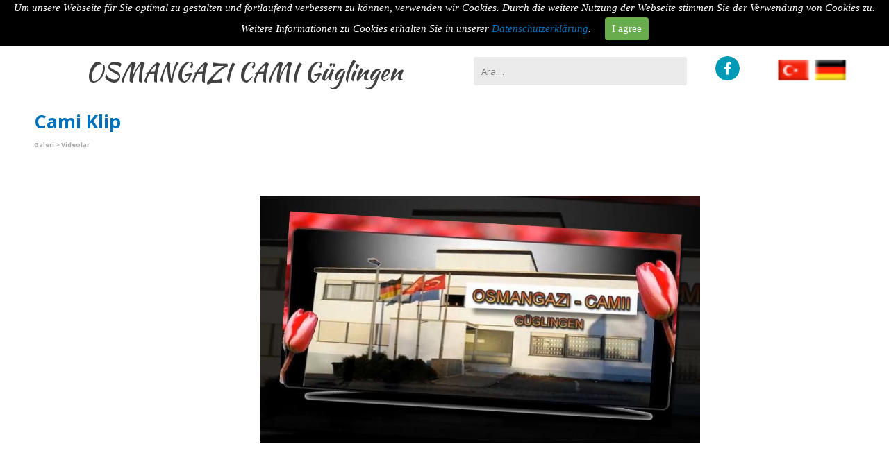

--- FILE ---
content_type: text/html
request_url: http://osmangazi-gueglingen.de/cami-klip.html
body_size: 15821
content:
<!DOCTYPE html><!-- HTML5 -->
<html prefix="og: http://ogp.me/ns#" lang="tr-TR" dir="ltr">
	<head>
		<title>Cami Klip - Osmangazi - Camii Güglingen - Osmangazi Moschee Güglingen - Osman Gazi Camii Güglingen - Türkisch Islamische Gemeinde in Güglingen</title>
		<meta charset="utf-8" />
		<!--[if IE]><meta http-equiv="ImageToolbar" content="False" /><![endif]-->
		<meta name="author" content="Osmangazi" />
		<meta name="generator" content="Incomedia WebSite X5 Pro 2019.2.9 - www.websitex5.com" />
		<meta property="og:locale" content="tr" />
		<meta property="og:type" content="website" />
		<meta property="og:url" content="http://www.osmangazi.de/cami-klip.html" />
		<meta property="og:title" content="Cami Klip" />
		<meta property="og:site_name" content="Osmangazi - Camii Güglingen - Osmangazi Moschee Güglingen - Osman Gazi Camii Güglingen - Türkisch Islamische Gemeinde in Güglingen" />
		<meta name="viewport" content="width=device-width, initial-scale=1" />
		
		<link rel="stylesheet" href="style/reset.css?2019-2-9-1" media="screen,print" />
		<link rel="stylesheet" href="style/print.css?2019-2-9-1" media="print" />
		<link rel="stylesheet" href="style/style.css?2019-2-9-1" media="screen,print" />
		<link rel="stylesheet" href="style/template.css?2019-2-9-1" media="screen" />
		<link rel="stylesheet" href="pluginAppObj/imHeader_pluginAppObj_05/custom.css" media="screen, print" />
		<link rel="stylesheet" href="pcss/cami-klip.css?2019-2-9-1-638130472644170166" media="screen,print" />
		<script src="res/jquery.js?2019-2-9-1"></script>
		<script src="res/x5engine.js?2019-2-9-1" data-files-version="2019-2-9-1"></script>
		<script src="pluginAppObj/imHeader_pluginAppObj_05/main.js"></script>
		<script>
			window.onload = function(){ checkBrowserCompatibility('Tarayıcınız, bu web sitesini görüntülemek için gerekli olan özellikleri desteklemiyor.','Tarayıcınız, bu web sitesini görüntülemek için gereken özellikleri desteklemiyor olabilir.','[1]Tarayıcınızı güncelleyin[/1] veya [2]güncellemeden devam edin[/2].','http://outdatedbrowser.com/'); };
			x5engine.utils.currentPagePath = 'cami-klip.html';
			x5engine.boot.push(function () { x5engine.imPageToTop.initializeButton({}); });
		</script>
		<link rel="icon" href="favicon.png?2019-2-9-1-638130472644013919" type="image/png" />
	</head>
	<body>
		<div id="imPageExtContainer">
			<div id="imPageIntContainer">
				<div id="imHeaderBg"></div>
				<div id="imFooterBg"></div>
				<div id="imPage">
					<header id="imHeader">
						<h1 class="imHidden">Cami Klip - Osmangazi - Camii Güglingen - Osmangazi Moschee Güglingen - Osman Gazi Camii Güglingen - Türkisch Islamische Gemeinde in Güglingen</h1>
						<div id="imHeaderObjects"><div id="imHeader_imObjectSearch_02_wrapper" class="template-object-wrapper"><div id="imHeader_imObjectSearch_02"><form id="imHeader_imObjectSearch_02_form" action="imsearch.php" method="get"><fieldset><input type="text" id="imHeader_imObjectSearch_02_field" name="search" value="" placeholder="Ara...." /></fieldset></form></div></div><div id="imHeader_imMenuObject_04_wrapper" class="template-object-wrapper"><!-- UNSEARCHABLE --><div id="imHeader_imMenuObject_04"><div id="imHeader_imMenuObject_04_container"><div class="hamburger-button hamburger-component"><div><div><div class="hamburger-bar"></div><div class="hamburger-bar"></div><div class="hamburger-bar"></div></div></div></div><div class="hamburger-menu-background-container hamburger-component">
	<div class="hamburger-menu-background menu-mobile menu-mobile-animated hidden">
		<div class="hamburger-menu-close-button"><span>&times;</span></div>
	</div>
</div>
<ul class="menu-mobile-animated hidden">
	<li class="imMnMnFirst imPage" data-link-paths=",/home.html,/">
<div class="label-wrapper">
<div class="label-inner-wrapper">
		<a class="label" href="home.html">
Anasayfa		</a>
</div>
</div>
	</li><li class="imMnMnMiddle imLevel"><div class="label-wrapper"><div class="label-inner-wrapper"><span class="label">Iletisim</span></div></div><ul data-original-position="open-bottom" class="open-bottom" style="" >
	<li class="imMnMnFirst imPage" data-link-paths=",/iletisim.html">
<div class="label-wrapper">
<div class="label-inner-wrapper">
		<a class="label" href="iletisim.html">
Iletisim		</a>
</div>
</div>
	</li><li class="imMnMnMiddle imLevel" data-link-paths=",/home.html,/" data-link-anchor="İletisim" data-link-hash="-980533541"><div class="label-wrapper"><div class="label-inner-wrapper"><a href="home.html#İletisim" class="label" onclick="return x5engine.utils.location('home.html#İletisim', null, false)">Iletisim Formu</a></div></div></li><li class="imMnMnMiddle imPage" data-link-paths=",/kuenye.html">
<div class="label-wrapper">
<div class="label-inner-wrapper">
		<a class="label" href="kuenye.html">
Künye		</a>
</div>
</div>
	</li><li class="imMnMnMiddle imLevel" data-link-hash="1794244788"><div class="label-wrapper"><div class="label-inner-wrapper"><a href="https://www.facebook.com/osmangazimoschee/" target="_blank" class="label">Facebook</a></div></div></li><li class="imMnMnMiddle imPage" data-link-paths=",/cami-bilgileri.html">
<div class="label-wrapper">
<div class="label-inner-wrapper">
		<a class="label" href="cami-bilgileri.html">
Cami Bilgileri		</a>
</div>
</div>
	</li><li class="imMnMnLast imPage" data-link-paths=",/datenschutz.html">
<div class="label-wrapper">
<div class="label-inner-wrapper">
		<a class="label" href="datenschutz.html">
Datenschutz		</a>
</div>
</div>
	</li></ul></li><li class="imMnMnMiddle imLevel"><div class="label-wrapper"><div class="label-inner-wrapper"><span class="label">Cemiyet</span></div></div><ul data-original-position="open-bottom" class="open-bottom" style="" >
	<li class="imMnMnFirst imLevel"><div class="label-wrapper"><div class="label-inner-wrapper"><span class="label">Yönetim</span></div></div><ul data-original-position="open-right" class="open-right" style="" >
	<li class="imMnMnFirst imPage" data-link-paths=",/2020-2023.html">
<div class="label-wrapper">
<div class="label-inner-wrapper">
		<a class="label" href="2020-2023.html">
2020-2023		</a>
</div>
</div>
	</li><li class="imMnMnMiddle imPage" data-link-paths=",/2017-2020.html">
<div class="label-wrapper">
<div class="label-inner-wrapper">
		<a class="label" href="2017-2020.html">
2017-2020		</a>
</div>
</div>
	</li><li class="imMnMnMiddle imPage" data-link-paths=",/2014-2017.html">
<div class="label-wrapper">
<div class="label-inner-wrapper">
		<a class="label" href="2014-2017.html">
2014-2017		</a>
</div>
</div>
	</li><li class="imMnMnMiddle imPage" data-link-paths=",/2012-2014.html">
<div class="label-wrapper">
<div class="label-inner-wrapper">
		<a class="label" href="2012-2014.html">
2012-2014		</a>
</div>
</div>
	</li><li class="imMnMnMiddle imPage" data-link-paths=",/2010-2012.html">
<div class="label-wrapper">
<div class="label-inner-wrapper">
		<a class="label" href="2010-2012.html">
2010-2012		</a>
</div>
</div>
	</li><li class="imMnMnMiddle imPage" data-link-paths=",/2008-2010.html">
<div class="label-wrapper">
<div class="label-inner-wrapper">
		<a class="label" href="2008-2010.html">
2008-2010		</a>
</div>
</div>
	</li><li class="imMnMnMiddle imPage" data-link-paths=",/2006-2008.html">
<div class="label-wrapper">
<div class="label-inner-wrapper">
		<a class="label" href="2006-2008.html">
2006-2008		</a>
</div>
</div>
	</li><li class="imMnMnMiddle imPage" data-link-paths=",/2004-2006.html">
<div class="label-wrapper">
<div class="label-inner-wrapper">
		<a class="label" href="2004-2006.html">
2004-2006		</a>
</div>
</div>
	</li><li class="imMnMnLast imPage" data-link-paths=",/2002-2004.html">
<div class="label-wrapper">
<div class="label-inner-wrapper">
		<a class="label" href="2002-2004.html">
2002-2004		</a>
</div>
</div>
	</li></ul></li><li class="imMnMnMiddle imPage" data-link-paths=",/din-goerevlileri.html">
<div class="label-wrapper">
<div class="label-inner-wrapper">
		<a class="label" href="din-goerevlileri.html">
Din Görevlileri		</a>
</div>
</div>
	</li><li class="imMnMnMiddle imPage" data-link-paths=",/bilgilendirme.html">
<div class="label-wrapper">
<div class="label-inner-wrapper">
		<a class="label" href="bilgilendirme.html">
Bilgilendirme		</a>
</div>
</div>
	</li><li class="imMnMnMiddle imPage" data-link-paths=",/ueye-mueracaat.html">
<div class="label-wrapper">
<div class="label-inner-wrapper">
		<a class="label" href="ueye-mueracaat.html">
Üye Müracaat		</a>
</div>
</div>
	</li><li class="imMnMnLast imPage" data-link-paths=",/yard-m-bag-s.html">
<div class="label-wrapper">
<div class="label-inner-wrapper">
		<a class="label" href="yard-m-bag-s.html">
Yardım-Bagıs		</a>
</div>
</div>
	</li></ul></li><li class="imMnMnMiddle imLevel"><div class="label-wrapper"><div class="label-inner-wrapper"><span class="label">Faaliyetler</span></div></div><ul data-original-position="open-bottom" class="open-bottom" style="" >
	<li class="imMnMnFirst imPage" data-link-paths=",/doekuemanlar.html">
<div class="label-wrapper">
<div class="label-inner-wrapper">
		<a class="label" href="doekuemanlar.html">
Dökümanlar		</a>
</div>
</div>
	</li><li class="imMnMnMiddle imLevel"><div class="label-wrapper"><div class="label-inner-wrapper"><span class="label">Duyurular</span></div></div><ul data-original-position="open-right" class="open-right" style="" >
	<li class="imMnMnFirst imLevel"><div class="label-wrapper"><div class="label-inner-wrapper"><span class="label">Corona Virus</span></div></div><ul data-original-position="open-right" class="open-right" style="" >
	<li class="imMnMnFirst imPage" data-link-paths=",/korunma-yollar-.html">
<div class="label-wrapper">
<div class="label-inner-wrapper">
		<a class="label" href="korunma-yollar-.html">
korunma yolları		</a>
</div>
</div>
	</li><li class="imMnMnLast imPage" data-link-paths=",/oenemli-duyurular.html">
<div class="label-wrapper">
<div class="label-inner-wrapper">
		<a class="label" href="oenemli-duyurular.html">
Önemli Duyurular		</a>
</div>
</div>
	</li></ul></li><li class="imMnMnMiddle imPage" data-link-paths=",/duyuru.html">
<div class="label-wrapper">
<div class="label-inner-wrapper">
		<a class="label" href="duyuru.html">
Duyuru		</a>
</div>
</div>
	</li><li class="imMnMnMiddle imPage" data-link-paths=",/kampanya.html">
<div class="label-wrapper">
<div class="label-inner-wrapper">
		<a class="label" href="kampanya.html">
Kampanya		</a>
</div>
</div>
	</li><li class="imMnMnMiddle imPage" data-link-paths=",/etkinlikler.html">
<div class="label-wrapper">
<div class="label-inner-wrapper">
		<a class="label" href="etkinlikler.html">
Etkinlikler		</a>
</div>
</div>
	</li><li class="imMnMnLast imLevel" data-link-hash="152455077"><div class="label-wrapper"><div class="label-inner-wrapper"><a href="files/Osman-Gazi-Imsakiye-2022.pdf" target="_blank" class="label">Imsakiye 2022</a></div></div></li></ul></li><li class="imMnMnMiddle imPage" data-link-paths=",/ramazanlar.html">
<div class="label-wrapper">
<div class="label-inner-wrapper">
		<a class="label" href="ramazanlar.html">
Ramazanlar		</a>
</div>
</div>
	</li><li class="imMnMnMiddle imPage" data-link-paths=",/din-dersi.html">
<div class="label-wrapper">
<div class="label-inner-wrapper">
		<a class="label" href="din-dersi.html">
Din Dersi		</a>
</div>
</div>
	</li><li class="imMnMnMiddle imPage" data-link-paths=",/kermesler.html">
<div class="label-wrapper">
<div class="label-inner-wrapper">
		<a class="label" href="kermesler.html">
Kermesler		</a>
</div>
</div>
	</li><li class="imMnMnLast imPage" data-link-paths=",/merasimler.html">
<div class="label-wrapper">
<div class="label-inner-wrapper">
		<a class="label" href="merasimler.html">
Merasimler		</a>
</div>
</div>
	</li></ul></li><li class="imMnMnMiddle imLevel"><div class="label-wrapper"><div class="label-inner-wrapper"><span class="label">Galeri</span></div></div><ul data-original-position="open-bottom" class="open-bottom" style="" >
	<li class="imMnMnFirst imLevel"><div class="label-wrapper"><div class="label-inner-wrapper"><span class="label">Resimler</span></div></div><ul data-original-position="open-right" class="open-right" style="" >
	<li class="imMnMnFirst imLevel"><div class="label-wrapper"><div class="label-inner-wrapper"><span class="label">Kermesler</span></div></div><ul data-original-position="open-right" class="open-right" style="" >
	<li class="imMnMnFirst imPage" data-link-paths=",/kermes-2018.html">
<div class="label-wrapper">
<div class="label-inner-wrapper">
		<a class="label" href="kermes-2018.html">
Kermes 2018		</a>
</div>
</div>
	</li><li class="imMnMnMiddle imPage" data-link-paths=",/kermes-2017.html">
<div class="label-wrapper">
<div class="label-inner-wrapper">
		<a class="label" href="kermes-2017.html">
Kermes 2017		</a>
</div>
</div>
	</li><li class="imMnMnMiddle imPage" data-link-paths=",/kermes-2016.html">
<div class="label-wrapper">
<div class="label-inner-wrapper">
		<a class="label" href="kermes-2016.html">
Kermes 2016		</a>
</div>
</div>
	</li><li class="imMnMnMiddle imPage" data-link-paths=",/kermes-2014.html">
<div class="label-wrapper">
<div class="label-inner-wrapper">
		<a class="label" href="kermes-2014.html">
Kermes 2014		</a>
</div>
</div>
	</li><li class="imMnMnLast imPage" data-link-paths=",/kermes-2013.html">
<div class="label-wrapper">
<div class="label-inner-wrapper">
		<a class="label" href="kermes-2013.html">
Kermes 2013		</a>
</div>
</div>
	</li></ul></li><li class="imMnMnMiddle imLevel"><div class="label-wrapper"><div class="label-inner-wrapper"><span class="label">Ramazanlar</span></div></div><ul data-original-position="open-right" class="open-right" style="" >
	<li class="imMnMnFirst imPage" data-link-paths=",/ramazan-2018.html">
<div class="label-wrapper">
<div class="label-inner-wrapper">
		<a class="label" href="ramazan-2018.html">
Ramazan 2018		</a>
</div>
</div>
	</li><li class="imMnMnMiddle imPage" data-link-paths=",/ramazan-2017.html">
<div class="label-wrapper">
<div class="label-inner-wrapper">
		<a class="label" href="ramazan-2017.html">
Ramazan 2017		</a>
</div>
</div>
	</li><li class="imMnMnMiddle imPage" data-link-paths=",/ramazan-2016.html">
<div class="label-wrapper">
<div class="label-inner-wrapper">
		<a class="label" href="ramazan-2016.html">
Ramazan 2016		</a>
</div>
</div>
	</li><li class="imMnMnMiddle imPage" data-link-paths=",/ramazan-2015.html">
<div class="label-wrapper">
<div class="label-inner-wrapper">
		<a class="label" href="ramazan-2015.html">
Ramazan 2015		</a>
</div>
</div>
	</li><li class="imMnMnMiddle imPage" data-link-paths=",/ramazan-2014.html">
<div class="label-wrapper">
<div class="label-inner-wrapper">
		<a class="label" href="ramazan-2014.html">
Ramazan 2014		</a>
</div>
</div>
	</li><li class="imMnMnMiddle imPage" data-link-paths=",/ramazan-2013.html">
<div class="label-wrapper">
<div class="label-inner-wrapper">
		<a class="label" href="ramazan-2013.html">
Ramazan 2013		</a>
</div>
</div>
	</li><li class="imMnMnMiddle imPage" data-link-paths=",/ramazan-2012.html">
<div class="label-wrapper">
<div class="label-inner-wrapper">
		<a class="label" href="ramazan-2012.html">
Ramazan 2012		</a>
</div>
</div>
	</li><li class="imMnMnLast imPage" data-link-paths=",/ramazan-2008.html">
<div class="label-wrapper">
<div class="label-inner-wrapper">
		<a class="label" href="ramazan-2008.html">
Ramazan 2008		</a>
</div>
</div>
	</li></ul></li><li class="imMnMnMiddle imLevel"><div class="label-wrapper"><div class="label-inner-wrapper"><span class="label">Yenötim secimleri</span></div></div><ul data-original-position="open-right" class="open-right" style="" >
	<li class="imMnMnFirst imPage" data-link-paths=",/2014-2017-1.html">
<div class="label-wrapper">
<div class="label-inner-wrapper">
		<a class="label" href="2014-2017-1.html">
2014-2017		</a>
</div>
</div>
	</li><li class="imMnMnMiddle imPage" data-link-paths=",/2017-2020-1.html">
<div class="label-wrapper">
<div class="label-inner-wrapper">
		<a class="label" href="2017-2020-1.html">
2017-2020		</a>
</div>
</div>
	</li><li class="imMnMnLast imPage" data-link-paths=",/2020-2023-1.html">
<div class="label-wrapper">
<div class="label-inner-wrapper">
		<a class="label" href="2020-2023-1.html">
2020-2023		</a>
</div>
</div>
	</li></ul></li><li class="imMnMnMiddle imPage" data-link-paths=",/insaat.html">
<div class="label-wrapper">
<div class="label-inner-wrapper">
		<a class="label" href="insaat.html">
Insaat		</a>
</div>
</div>
	</li><li class="imMnMnMiddle imPage" data-link-paths=",/camii-goeruentueleri.html">
<div class="label-wrapper">
<div class="label-inner-wrapper">
		<a class="label" href="camii-goeruentueleri.html">
Camii Görüntüleri		</a>
</div>
</div>
	</li><li class="imMnMnMiddle imPage" data-link-paths=",/bayramlar.html">
<div class="label-wrapper">
<div class="label-inner-wrapper">
		<a class="label" href="bayramlar.html">
Bayramlar		</a>
</div>
</div>
	</li><li class="imMnMnMiddle imPage" data-link-paths=",/okul-oencesi.html">
<div class="label-wrapper">
<div class="label-inner-wrapper">
		<a class="label" href="okul-oencesi.html">
Okul öncesi		</a>
</div>
</div>
	</li><li class="imMnMnMiddle imPage" data-link-paths=",/kutlu-dogum.html">
<div class="label-wrapper">
<div class="label-inner-wrapper">
		<a class="label" href="kutlu-dogum.html">
Kutlu Dogum		</a>
</div>
</div>
	</li><li class="imMnMnMiddle imPage" data-link-paths=",/faaliyetler.html">
<div class="label-wrapper">
<div class="label-inner-wrapper">
		<a class="label" href="faaliyetler.html">
Faaliyetler		</a>
</div>
</div>
	</li><li class="imMnMnMiddle imPage" data-link-paths=",/mevlid.html">
<div class="label-wrapper">
<div class="label-inner-wrapper">
		<a class="label" href="mevlid.html">
Mevlid		</a>
</div>
</div>
	</li><li class="imMnMnMiddle imPage" data-link-paths=",/suennet.html">
<div class="label-wrapper">
<div class="label-inner-wrapper">
		<a class="label" href="suennet.html">
Sünnet		</a>
</div>
</div>
	</li><li class="imMnMnLast imPage" data-link-paths=",/canakkale-2018.html">
<div class="label-wrapper">
<div class="label-inner-wrapper">
		<a class="label" href="canakkale-2018.html">
Canakkale 2018		</a>
</div>
</div>
	</li></ul></li><li class="imMnMnLast imLevel"><div class="label-wrapper"><div class="label-inner-wrapper"><span class="label">Videolar</span></div></div><ul data-original-position="open-right" class="open-right" style="" >
	<li class="imMnMnFirst imLevel"><div class="label-wrapper"><div class="label-inner-wrapper"><span class="label">Kermesler</span></div></div><ul data-original-position="open-right" class="open-right" style="" >
	<li class="imMnMnFirst imLevel"><div class="label-wrapper"><div class="label-inner-wrapper"><span class="label">2018</span></div></div><ul data-original-position="open-right" class="open-right" style="" >
	<li class="imMnMnFirst imPage" data-link-paths=",/video-1.html">
<div class="label-wrapper">
<div class="label-inner-wrapper">
		<a class="label" href="video-1.html">
Video 1		</a>
</div>
</div>
	</li><li class="imMnMnMiddle imPage" data-link-paths=",/video-2.html">
<div class="label-wrapper">
<div class="label-inner-wrapper">
		<a class="label" href="video-2.html">
Video 2		</a>
</div>
</div>
	</li><li class="imMnMnMiddle imPage" data-link-paths=",/video-3.html">
<div class="label-wrapper">
<div class="label-inner-wrapper">
		<a class="label" href="video-3.html">
Video 3		</a>
</div>
</div>
	</li><li class="imMnMnMiddle imPage" data-link-paths=",/video-4.html">
<div class="label-wrapper">
<div class="label-inner-wrapper">
		<a class="label" href="video-4.html">
Video 4		</a>
</div>
</div>
	</li><li class="imMnMnMiddle imPage" data-link-paths=",/video-5.html">
<div class="label-wrapper">
<div class="label-inner-wrapper">
		<a class="label" href="video-5.html">
Video 5		</a>
</div>
</div>
	</li><li class="imMnMnMiddle imPage" data-link-paths=",/video-6.html">
<div class="label-wrapper">
<div class="label-inner-wrapper">
		<a class="label" href="video-6.html">
Video 6		</a>
</div>
</div>
	</li><li class="imMnMnMiddle imPage" data-link-paths=",/video-7.html">
<div class="label-wrapper">
<div class="label-inner-wrapper">
		<a class="label" href="video-7.html">
Video 7		</a>
</div>
</div>
	</li><li class="imMnMnLast imPage" data-link-paths=",/video-8.html">
<div class="label-wrapper">
<div class="label-inner-wrapper">
		<a class="label" href="video-8.html">
Video 8		</a>
</div>
</div>
	</li></ul></li><li class="imMnMnMiddle imLevel"><div class="label-wrapper"><div class="label-inner-wrapper"><span class="label">2017</span></div></div><ul data-original-position="open-right" class="open-right" style="" >
	<li class="imMnMnFirst imPage" data-link-paths=",/video-1-7.html">
<div class="label-wrapper">
<div class="label-inner-wrapper">
		<a class="label" href="video-1-7.html">
Video 1		</a>
</div>
</div>
	</li><li class="imMnMnMiddle imPage" data-link-paths=",/video-2-7.html">
<div class="label-wrapper">
<div class="label-inner-wrapper">
		<a class="label" href="video-2-7.html">
Video 2		</a>
</div>
</div>
	</li><li class="imMnMnMiddle imPage" data-link-paths=",/video-3-6.html">
<div class="label-wrapper">
<div class="label-inner-wrapper">
		<a class="label" href="video-3-6.html">
Video 3		</a>
</div>
</div>
	</li><li class="imMnMnMiddle imPage" data-link-paths=",/video-4-3.html">
<div class="label-wrapper">
<div class="label-inner-wrapper">
		<a class="label" href="video-4-3.html">
Video 4		</a>
</div>
</div>
	</li><li class="imMnMnMiddle imPage" data-link-paths=",/video-5-2.html">
<div class="label-wrapper">
<div class="label-inner-wrapper">
		<a class="label" href="video-5-2.html">
Video 5		</a>
</div>
</div>
	</li><li class="imMnMnMiddle imPage" data-link-paths=",/video-6-1.html">
<div class="label-wrapper">
<div class="label-inner-wrapper">
		<a class="label" href="video-6-1.html">
Video 6		</a>
</div>
</div>
	</li><li class="imMnMnLast imPage" data-link-paths=",/video-7-1.html">
<div class="label-wrapper">
<div class="label-inner-wrapper">
		<a class="label" href="video-7-1.html">
Video 7		</a>
</div>
</div>
	</li></ul></li><li class="imMnMnMiddle imLevel"><div class="label-wrapper"><div class="label-inner-wrapper"><span class="label">2016</span></div></div><ul data-original-position="open-right" class="open-right" style="" >
	<li class="imMnMnFirst imPage" data-link-paths=",/video-1-8.html">
<div class="label-wrapper">
<div class="label-inner-wrapper">
		<a class="label" href="video-1-8.html">
Video 1		</a>
</div>
</div>
	</li><li class="imMnMnMiddle imPage" data-link-paths=",/video-2-8.html">
<div class="label-wrapper">
<div class="label-inner-wrapper">
		<a class="label" href="video-2-8.html">
Video 2		</a>
</div>
</div>
	</li><li class="imMnMnMiddle imPage" data-link-paths=",/video-3-7.html">
<div class="label-wrapper">
<div class="label-inner-wrapper">
		<a class="label" href="video-3-7.html">
Video 3		</a>
</div>
</div>
	</li><li class="imMnMnMiddle imPage" data-link-paths=",/video-4-4.html">
<div class="label-wrapper">
<div class="label-inner-wrapper">
		<a class="label" href="video-4-4.html">
Video 4		</a>
</div>
</div>
	</li><li class="imMnMnMiddle imPage" data-link-paths=",/video-5-3.html">
<div class="label-wrapper">
<div class="label-inner-wrapper">
		<a class="label" href="video-5-3.html">
Video 5		</a>
</div>
</div>
	</li><li class="imMnMnMiddle imPage" data-link-paths=",/video-6-2.html">
<div class="label-wrapper">
<div class="label-inner-wrapper">
		<a class="label" href="video-6-2.html">
Video 6		</a>
</div>
</div>
	</li><li class="imMnMnLast imPage" data-link-paths=",/video-7-2.html">
<div class="label-wrapper">
<div class="label-inner-wrapper">
		<a class="label" href="video-7-2.html">
Video 7		</a>
</div>
</div>
	</li></ul></li><li class="imMnMnMiddle imLevel"><div class="label-wrapper"><div class="label-inner-wrapper"><span class="label">2014</span></div></div><ul data-original-position="open-right" class="open-right" style="" >
	<li class="imMnMnFirst imPage" data-link-paths=",/video-1-9.html">
<div class="label-wrapper">
<div class="label-inner-wrapper">
		<a class="label" href="video-1-9.html">
Video 1		</a>
</div>
</div>
	</li><li class="imMnMnLast imPage" data-link-paths=",/video-2-9.html">
<div class="label-wrapper">
<div class="label-inner-wrapper">
		<a class="label" href="video-2-9.html">
Video 2		</a>
</div>
</div>
	</li></ul></li><li class="imMnMnLast imLevel"><div class="label-wrapper"><div class="label-inner-wrapper"><span class="label">2013</span></div></div><ul data-original-position="open-right" class="open-right" style="" >
	<li class="imMnMnFirst imPage" data-link-paths=",/video-1-10.html">
<div class="label-wrapper">
<div class="label-inner-wrapper">
		<a class="label" href="video-1-10.html">
Video 1		</a>
</div>
</div>
	</li><li class="imMnMnMiddle imPage" data-link-paths=",/video-2-10.html">
<div class="label-wrapper">
<div class="label-inner-wrapper">
		<a class="label" href="video-2-10.html">
Video 2		</a>
</div>
</div>
	</li><li class="imMnMnMiddle imPage" data-link-paths=",/video-3-8.html">
<div class="label-wrapper">
<div class="label-inner-wrapper">
		<a class="label" href="video-3-8.html">
Video 3		</a>
</div>
</div>
	</li><li class="imMnMnMiddle imPage" data-link-paths=",/video-4-5.html">
<div class="label-wrapper">
<div class="label-inner-wrapper">
		<a class="label" href="video-4-5.html">
Video 4		</a>
</div>
</div>
	</li><li class="imMnMnMiddle imPage" data-link-paths=",/video-5-4.html">
<div class="label-wrapper">
<div class="label-inner-wrapper">
		<a class="label" href="video-5-4.html">
Video 5		</a>
</div>
</div>
	</li><li class="imMnMnLast imPage" data-link-paths=",/video-6-3.html">
<div class="label-wrapper">
<div class="label-inner-wrapper">
		<a class="label" href="video-6-3.html">
Video 6		</a>
</div>
</div>
	</li></ul></li></ul></li><li class="imMnMnMiddle imLevel"><div class="label-wrapper"><div class="label-inner-wrapper"><span class="label">Ramazanlar</span></div></div><ul data-original-position="open-right" class="open-right" style="" >
	<li class="imMnMnFirst imLevel"><div class="label-wrapper"><div class="label-inner-wrapper"><span class="label">Röportaj 2018</span></div></div><ul data-original-position="open-right" class="open-right" style="" >
	<li class="imMnMnFirst imPage" data-link-paths=",/video-1-1.html">
<div class="label-wrapper">
<div class="label-inner-wrapper">
		<a class="label" href="video-1-1.html">
Video 1		</a>
</div>
</div>
	</li><li class="imMnMnMiddle imPage" data-link-paths=",/video-2-1.html">
<div class="label-wrapper">
<div class="label-inner-wrapper">
		<a class="label" href="video-2-1.html">
Video 2		</a>
</div>
</div>
	</li><li class="imMnMnLast imPage" data-link-paths=",/video-3-1.html">
<div class="label-wrapper">
<div class="label-inner-wrapper">
		<a class="label" href="video-3-1.html">
Video 3		</a>
</div>
</div>
	</li></ul></li><li class="imMnMnMiddle imLevel"><div class="label-wrapper"><div class="label-inner-wrapper"><span class="label">Ramazan 2018</span></div></div><ul data-original-position="open-right" class="open-right" style="" >
	<li class="imMnMnFirst imPage" data-link-paths=",/video-1-2.html">
<div class="label-wrapper">
<div class="label-inner-wrapper">
		<a class="label" href="video-1-2.html">
Video 1		</a>
</div>
</div>
	</li><li class="imMnMnMiddle imPage" data-link-paths=",/video-2-2.html">
<div class="label-wrapper">
<div class="label-inner-wrapper">
		<a class="label" href="video-2-2.html">
Video 2		</a>
</div>
</div>
	</li><li class="imMnMnLast imPage" data-link-paths=",/video-3-2.html">
<div class="label-wrapper">
<div class="label-inner-wrapper">
		<a class="label" href="video-3-2.html">
Video 3		</a>
</div>
</div>
	</li></ul></li><li class="imMnMnMiddle imLevel"><div class="label-wrapper"><div class="label-inner-wrapper"><span class="label">Ramazan 2017</span></div></div><ul data-original-position="open-right" class="open-right" style="" >
	<li class="imMnMnFirst imPage" data-link-paths=",/video-1-3.html">
<div class="label-wrapper">
<div class="label-inner-wrapper">
		<a class="label" href="video-1-3.html">
Video 1		</a>
</div>
</div>
	</li><li class="imMnMnLast imPage" data-link-paths=",/video-2-3.html">
<div class="label-wrapper">
<div class="label-inner-wrapper">
		<a class="label" href="video-2-3.html">
Video 2		</a>
</div>
</div>
	</li></ul></li><li class="imMnMnMiddle imLevel"><div class="label-wrapper"><div class="label-inner-wrapper"><span class="label">Ramazan 2015</span></div></div><ul data-original-position="open-right" class="open-right" style="" >
	<li class="imMnMnFirst imPage" data-link-paths=",/video-1-4.html">
<div class="label-wrapper">
<div class="label-inner-wrapper">
		<a class="label" href="video-1-4.html">
Video 1		</a>
</div>
</div>
	</li><li class="imMnMnMiddle imPage" data-link-paths=",/video-2-4.html">
<div class="label-wrapper">
<div class="label-inner-wrapper">
		<a class="label" href="video-2-4.html">
Video 2		</a>
</div>
</div>
	</li><li class="imMnMnLast imPage" data-link-paths=",/video-3-3.html">
<div class="label-wrapper">
<div class="label-inner-wrapper">
		<a class="label" href="video-3-3.html">
Video 3		</a>
</div>
</div>
	</li></ul></li><li class="imMnMnMiddle imLevel"><div class="label-wrapper"><div class="label-inner-wrapper"><span class="label">Ramazan 2014</span></div></div><ul data-original-position="open-right" class="open-right" style="" >
	<li class="imMnMnFirst imPage" data-link-paths=",/video-1-5.html">
<div class="label-wrapper">
<div class="label-inner-wrapper">
		<a class="label" href="video-1-5.html">
Video 1		</a>
</div>
</div>
	</li><li class="imMnMnMiddle imPage" data-link-paths=",/video-2-5.html">
<div class="label-wrapper">
<div class="label-inner-wrapper">
		<a class="label" href="video-2-5.html">
Video 2		</a>
</div>
</div>
	</li><li class="imMnMnMiddle imPage" data-link-paths=",/video-3-4.html">
<div class="label-wrapper">
<div class="label-inner-wrapper">
		<a class="label" href="video-3-4.html">
Video 3		</a>
</div>
</div>
	</li><li class="imMnMnLast imPage" data-link-paths=",/video-4-1.html">
<div class="label-wrapper">
<div class="label-inner-wrapper">
		<a class="label" href="video-4-1.html">
Video 4		</a>
</div>
</div>
	</li></ul></li><li class="imMnMnLast imLevel"><div class="label-wrapper"><div class="label-inner-wrapper"><span class="label">Ramazan 2013</span></div></div><ul data-original-position="open-right" class="open-right" style="" >
	<li class="imMnMnFirst imPage" data-link-paths=",/video-1-6.html">
<div class="label-wrapper">
<div class="label-inner-wrapper">
		<a class="label" href="video-1-6.html">
Video 1		</a>
</div>
</div>
	</li><li class="imMnMnMiddle imPage" data-link-paths=",/video-2-6.html">
<div class="label-wrapper">
<div class="label-inner-wrapper">
		<a class="label" href="video-2-6.html">
Video 2		</a>
</div>
</div>
	</li><li class="imMnMnMiddle imPage" data-link-paths=",/video-3-5.html">
<div class="label-wrapper">
<div class="label-inner-wrapper">
		<a class="label" href="video-3-5.html">
Video 3		</a>
</div>
</div>
	</li><li class="imMnMnMiddle imPage" data-link-paths=",/video-4-2.html">
<div class="label-wrapper">
<div class="label-inner-wrapper">
		<a class="label" href="video-4-2.html">
Video 4		</a>
</div>
</div>
	</li><li class="imMnMnLast imPage" data-link-paths=",/video-5-1.html">
<div class="label-wrapper">
<div class="label-inner-wrapper">
		<a class="label" href="video-5-1.html">
Video 5		</a>
</div>
</div>
	</li></ul></li></ul></li><li class="imMnMnMiddle imPage" data-link-paths=",/cami-klip.html">
<div class="label-wrapper">
<div class="label-inner-wrapper">
		<a class="label" href="cami-klip.html">
Cami Klip		</a>
</div>
</div>
	</li><li class="imMnMnLast imLevel"><div class="label-wrapper"><div class="label-inner-wrapper"><span class="label">Gösteriler</span></div></div><ul data-original-position="open-right" class="open-right" style="" >
	<li class="imMnMnFirst imLevel"><div class="label-wrapper"><div class="label-inner-wrapper"><span class="label">2018</span></div></div><ul data-original-position="open-right" class="open-right" style="" >
	<li class=" imLevel"><div class="label-wrapper"><div class="label-inner-wrapper"><span class="label">Canakkale</span></div></div><ul data-original-position="open-right" class="open-right" style="" >
	<li class="imMnMnFirst imPage" data-link-paths=",/video-1-11.html">
<div class="label-wrapper">
<div class="label-inner-wrapper">
		<a class="label" href="video-1-11.html">
Video 1		</a>
</div>
</div>
	</li><li class="imMnMnMiddle imPage" data-link-paths=",/video-2-11.html">
<div class="label-wrapper">
<div class="label-inner-wrapper">
		<a class="label" href="video-2-11.html">
Video 2		</a>
</div>
</div>
	</li><li class="imMnMnMiddle imPage" data-link-paths=",/video-3-9.html">
<div class="label-wrapper">
<div class="label-inner-wrapper">
		<a class="label" href="video-3-9.html">
Video 3		</a>
</div>
</div>
	</li><li class="imMnMnMiddle imPage" data-link-paths=",/video-4-6.html">
<div class="label-wrapper">
<div class="label-inner-wrapper">
		<a class="label" href="video-4-6.html">
Video 4		</a>
</div>
</div>
	</li><li class="imMnMnLast imPage" data-link-paths=",/video-5-5.html">
<div class="label-wrapper">
<div class="label-inner-wrapper">
		<a class="label" href="video-5-5.html">
Video 5		</a>
</div>
</div>
	</li></ul></li></ul></li><li class="imMnMnMiddle imLevel"><div class="label-wrapper"><div class="label-inner-wrapper"><span class="label">2014</span></div></div><ul data-original-position="open-right" class="open-right" style="" >
	<li class="imMnMnFirst imPage" data-link-paths=",/camiie-gidiyorum.html">
<div class="label-wrapper">
<div class="label-inner-wrapper">
		<a class="label" href="camiie-gidiyorum.html">
Camiie gidiyorum		</a>
</div>
</div>
	</li><li class="imMnMnLast imPage" data-link-paths=",/semazen.html">
<div class="label-wrapper">
<div class="label-inner-wrapper">
		<a class="label" href="semazen.html">
Semazen		</a>
</div>
</div>
	</li></ul></li><li class="imMnMnMiddle imLevel"><div class="label-wrapper"><div class="label-inner-wrapper"><span class="label">2013</span></div></div><ul data-original-position="open-right" class="open-right" style="" >
	<li class="imMnMnFirst imPage" data-link-paths=",/camiie-gidiyorum-1.html">
<div class="label-wrapper">
<div class="label-inner-wrapper">
		<a class="label" href="camiie-gidiyorum-1.html">
Camiie gidiyorum		</a>
</div>
</div>
	</li><li class="imMnMnLast imPage" data-link-paths=",/semazen-1.html">
<div class="label-wrapper">
<div class="label-inner-wrapper">
		<a class="label" href="semazen-1.html">
Semazen		</a>
</div>
</div>
	</li></ul></li><li class="imMnMnMiddle imLevel"><div class="label-wrapper"><div class="label-inner-wrapper"><span class="label">2012</span></div></div><ul data-original-position="open-right" class="open-right" style="" >
	<li class="imMnMnFirst imPage" data-link-paths=",/annem-siiri.html">
<div class="label-wrapper">
<div class="label-inner-wrapper">
		<a class="label" href="annem-siiri.html">
Annem Siiri		</a>
</div>
</div>
	</li><li class="imMnMnMiddle imPage" data-link-paths=",/mevlana-goesterisi.html">
<div class="label-wrapper">
<div class="label-inner-wrapper">
		<a class="label" href="mevlana-goesterisi.html">
Mevlana Gösterisi		</a>
</div>
</div>
	</li><li class="imMnMnMiddle imPage" data-link-paths=",/kurban-olam-ya-muhammed.html">
<div class="label-wrapper">
<div class="label-inner-wrapper">
		<a class="label" href="kurban-olam-ya-muhammed.html">
Kurban olam ya Muhammed		</a>
</div>
</div>
	</li><li class="imMnMnLast imPage" data-link-paths=",/cani-dilden-asik-oldum.html">
<div class="label-wrapper">
<div class="label-inner-wrapper">
		<a class="label" href="cani-dilden-asik-oldum.html">
Cani dilden asik oldum		</a>
</div>
</div>
	</li></ul></li><li class="imMnMnLast imLevel"><div class="label-wrapper"><div class="label-inner-wrapper"><span class="label">2011</span></div></div><ul data-original-position="open-right" class="open-right" style="" >
	<li class="imMnMnFirst imPage" data-link-paths=",/gueller-acmasada.html">
<div class="label-wrapper">
<div class="label-inner-wrapper">
		<a class="label" href="gueller-acmasada.html">
güller acmasada		</a>
</div>
</div>
	</li><li class="imMnMnLast imPage" data-link-paths=",/yetim-kizi.html">
<div class="label-wrapper">
<div class="label-inner-wrapper">
		<a class="label" href="yetim-kizi.html">
Yetim Kizi		</a>
</div>
</div>
	</li></ul></li></ul></li></ul></li></ul></li><li class="imMnMnLast imLevel"><div class="label-wrapper"><div class="label-inner-wrapper"><span class="label">Islam Bilgileri</span></div></div><ul data-original-position="open-bottom" class="open-bottom" style="" >
	<li class="imMnMnFirst imLevel"><div class="label-wrapper"><div class="label-inner-wrapper"><span class="label">Namazlar Sureleri</span></div></div><ul data-original-position="open-right" class="open-right" style="" >
	<li class="imMnMnFirst imPage" data-link-paths=",/fatiha-suresi.html">
<div class="label-wrapper">
<div class="label-inner-wrapper">
		<a class="label" href="fatiha-suresi.html">
Fatiha Suresi		</a>
</div>
</div>
	</li><li class="imMnMnMiddle imPage" data-link-paths=",/fil-suresi.html">
<div class="label-wrapper">
<div class="label-inner-wrapper">
		<a class="label" href="fil-suresi.html">
Fil Suresi		</a>
</div>
</div>
	</li><li class="imMnMnMiddle imPage" data-link-paths=",/kurey--suresi.html">
<div class="label-wrapper">
<div class="label-inner-wrapper">
		<a class="label" href="kurey--suresi.html">
Kureyş Suresi		</a>
</div>
</div>
	</li><li class="imMnMnMiddle imPage" data-link-paths=",/maun-suresi.html">
<div class="label-wrapper">
<div class="label-inner-wrapper">
		<a class="label" href="maun-suresi.html">
Mâun Suresi		</a>
</div>
</div>
	</li><li class="imMnMnMiddle imPage" data-link-paths=",/kevser-suresi.html">
<div class="label-wrapper">
<div class="label-inner-wrapper">
		<a class="label" href="kevser-suresi.html">
Kevser Suresi		</a>
</div>
</div>
	</li><li class="imMnMnMiddle imPage" data-link-paths=",/kafirun-suresi.html">
<div class="label-wrapper">
<div class="label-inner-wrapper">
		<a class="label" href="kafirun-suresi.html">
Kâfirûn Suresi		</a>
</div>
</div>
	</li><li class="imMnMnMiddle imPage" data-link-paths=",/nasr-suresi.html">
<div class="label-wrapper">
<div class="label-inner-wrapper">
		<a class="label" href="nasr-suresi.html">
Nasr Suresi		</a>
</div>
</div>
	</li><li class="imMnMnMiddle imPage" data-link-paths=",/tebbet-suresi.html">
<div class="label-wrapper">
<div class="label-inner-wrapper">
		<a class="label" href="tebbet-suresi.html">
Tebbet Suresi		</a>
</div>
</div>
	</li><li class="imMnMnMiddle imPage" data-link-paths=",/ihlas-sures.html">
<div class="label-wrapper">
<div class="label-inner-wrapper">
		<a class="label" href="ihlas-sures.html">
İhlas Sures		</a>
</div>
</div>
	</li><li class="imMnMnMiddle imPage" data-link-paths=",/felak-suresi.html">
<div class="label-wrapper">
<div class="label-inner-wrapper">
		<a class="label" href="felak-suresi.html">
Felak Suresi		</a>
</div>
</div>
	</li><li class="imMnMnLast imPage" data-link-paths=",/nas-suresi.html">
<div class="label-wrapper">
<div class="label-inner-wrapper">
		<a class="label" href="nas-suresi.html">
Nâs Suresi		</a>
</div>
</div>
	</li></ul></li><li class="imMnMnMiddle imLevel"><div class="label-wrapper"><div class="label-inner-wrapper"><span class="label">Namazlar Dualari</span></div></div><ul data-original-position="open-right" class="open-right" style="" >
	<li class="imMnMnFirst imPage" data-link-paths=",/suebhaneke.html">
<div class="label-wrapper">
<div class="label-inner-wrapper">
		<a class="label" href="suebhaneke.html">
Sübhaneke		</a>
</div>
</div>
	</li><li class="imMnMnMiddle imPage" data-link-paths=",/ettehiyyatue.html">
<div class="label-wrapper">
<div class="label-inner-wrapper">
		<a class="label" href="ettehiyyatue.html">
Ettehiyyâtü		</a>
</div>
</div>
	</li><li class="imMnMnMiddle imPage" data-link-paths=",/allahuemme-salli.html">
<div class="label-wrapper">
<div class="label-inner-wrapper">
		<a class="label" href="allahuemme-salli.html">
Allâhümme Salli		</a>
</div>
</div>
	</li><li class="imMnMnMiddle imPage" data-link-paths=",/allahuemme-barik.html">
<div class="label-wrapper">
<div class="label-inner-wrapper">
		<a class="label" href="allahuemme-barik.html">
Allâhümme Barik		</a>
</div>
</div>
	</li><li class="imMnMnMiddle imPage" data-link-paths=",/rabbena-atina.html">
<div class="label-wrapper">
<div class="label-inner-wrapper">
		<a class="label" href="rabbena-atina.html">
Rabbenâ âtina		</a>
</div>
</div>
	</li><li class="imMnMnMiddle imPage" data-link-paths=",/rabbena-firli.html">
<div class="label-wrapper">
<div class="label-inner-wrapper">
		<a class="label" href="rabbena-firli.html">
Rabbenâğfirlî		</a>
</div>
</div>
	</li><li class="imMnMnLast imPage" data-link-paths=",/kunut-dualar-.html">
<div class="label-wrapper">
<div class="label-inner-wrapper">
		<a class="label" href="kunut-dualar-.html">
Kunut Duaları		</a>
</div>
</div>
	</li></ul></li><li class="imMnMnMiddle imLevel"><div class="label-wrapper"><div class="label-inner-wrapper"><span class="label">Dini Yazilar</span></div></div><ul data-original-position="open-right" class="open-right" style="" >
	<li class="imMnMnFirst imPage" data-link-paths=",/allah-sevgisi-dini-yaz-lar.html">
<div class="label-wrapper">
<div class="label-inner-wrapper">
		<a class="label" href="allah-sevgisi-dini-yaz-lar.html">
Allah Sevgisi Dini Yazılar		</a>
</div>
</div>
	</li><li class="imMnMnMiddle imPage" data-link-paths=",/anna-baba-hakki.html">
<div class="label-wrapper">
<div class="label-inner-wrapper">
		<a class="label" href="anna-baba-hakki.html">
Anna Baba Hakki		</a>
</div>
</div>
	</li><li class="imMnMnMiddle imPage" data-link-paths=",/insan-n-yarat-l--.html">
<div class="label-wrapper">
<div class="label-inner-wrapper">
		<a class="label" href="insan-n-yarat-l--.html">
İnsanın Yaratılış		</a>
</div>
</div>
	</li><li class="imMnMnMiddle imPage" data-link-paths=",/peygamberimiz.html">
<div class="label-wrapper">
<div class="label-inner-wrapper">
		<a class="label" href="peygamberimiz.html">
Peygamberimiz		</a>
</div>
</div>
	</li><li class="imMnMnMiddle imPage" data-link-paths=",/helal-kazancin-oenemi.html">
<div class="label-wrapper">
<div class="label-inner-wrapper">
		<a class="label" href="helal-kazancin-oenemi.html">
Helal Kazancin Önemi		</a>
</div>
</div>
	</li><li class="imMnMnLast imPage" data-link-paths=",/israf.html">
<div class="label-wrapper">
<div class="label-inner-wrapper">
		<a class="label" href="israf.html">
Israf		</a>
</div>
</div>
	</li></ul></li><li class="imMnMnMiddle imLevel"><div class="label-wrapper"><div class="label-inner-wrapper"><span class="label">Hikayeler</span></div></div><ul data-original-position="open-right" class="open-right" style="" >
	<li class="imMnMnFirst imPage" data-link-paths=",/uec-evlat.html">
<div class="label-wrapper">
<div class="label-inner-wrapper">
		<a class="label" href="uec-evlat.html">
Üc Evlat		</a>
</div>
</div>
	</li><li class="imMnMnMiddle imPage" data-link-paths=",/asla-yalan-soeyleme.html">
<div class="label-wrapper">
<div class="label-inner-wrapper">
		<a class="label" href="asla-yalan-soeyleme.html">
Asla Yalan Söyleme		</a>
</div>
</div>
	</li><li class="imMnMnMiddle imPage" data-link-paths=",/arifler-sultan-.html">
<div class="label-wrapper">
<div class="label-inner-wrapper">
		<a class="label" href="arifler-sultan-.html">
Arifler Sultanı		</a>
</div>
</div>
	</li><li class="imMnMnLast imPage" data-link-paths=",/coban-cocugu.html">
<div class="label-wrapper">
<div class="label-inner-wrapper">
		<a class="label" href="coban-cocugu.html">
Coban Cocugu		</a>
</div>
</div>
	</li></ul></li><li class="imMnMnMiddle imPage" data-link-paths=",/abdest.html">
<div class="label-wrapper">
<div class="label-inner-wrapper">
		<a class="label" href="abdest.html">
Abdest		</a>
</div>
</div>
	</li><li class="imMnMnMiddle imPage" data-link-paths=",/islam.html">
<div class="label-wrapper">
<div class="label-inner-wrapper">
		<a class="label" href="islam.html">
Islam		</a>
</div>
</div>
	</li><li class="imMnMnMiddle imPage" data-link-paths=",/islama-giris.html">
<div class="label-wrapper">
<div class="label-inner-wrapper">
		<a class="label" href="islama-giris.html">
Islama Giris		</a>
</div>
</div>
	</li><li class="imMnMnMiddle imPage" data-link-paths=",/zekat.html">
<div class="label-wrapper">
<div class="label-inner-wrapper">
		<a class="label" href="zekat.html">
Zekat		</a>
</div>
</div>
	</li><li class="imMnMnLast imLevel"><div class="label-wrapper"><div class="label-inner-wrapper"><span class="label">Cocuklarin yeri</span></div></div><ul data-original-position="open-right" class="open-right" style="" >
	<li class=" imPage" data-link-paths=",/soru-ve-cevaplar.html">
<div class="label-wrapper">
<div class="label-inner-wrapper">
		<a class="label" href="soru-ve-cevaplar.html">
Soru ve Cevaplar		</a>
</div>
</div>
	</li></ul></li></ul></li></ul></div></div><!-- UNSEARCHABLE END --><script>
var imHeader_imMenuObject_04_settings = {
	'menuId': 'imHeader_imMenuObject_04',
	'responsiveMenuEffect': 'slide',
	'animationDuration': 1000,
}
x5engine.boot.push(function(){x5engine.initMenu(imHeader_imMenuObject_04_settings)});
$(function () {$('#imHeader_imMenuObject_04_container ul li').not('.imMnMnSeparator').each(function () {    var $this = $(this), timeout = 0;    $this.on('mouseenter', function () {        clearTimeout(timeout);        setTimeout(function () { $this.children('ul, .multiple-column').stop(false, false).show(); }, 250);    }).on('mouseleave', function () {        timeout = setTimeout(function () { $this.children('ul, .multiple-column').stop(false, false).hide(); }, 250);    });});});
$(function () {$('#imHeader_imMenuObject_04_container > ul > li').not('.imMnMnSeparator').each(function () {    var $this = $(this), timeout = 0;    $this.on('mouseenter', function () {        clearTimeout(timeout);        var overElem = $this.children('.sweeper');        if(overElem.length == 0)            overElem = $this.children('.label-wrapper').clone().appendTo($this).wrap('<div class="sweeper"></div>').addClass('label-wrapper-over').parent();        setTimeout(function(){overElem.addClass('animated');}, 10);    }).on('mouseleave', function () {        var overElem = $this.children('.sweeper');        overElem.removeClass('animated');        timeout = setTimeout(function(){overElem.remove();}, 500);    });});});
</script>
</div><div id="imHeader_pluginAppObj_05_wrapper" class="template-object-wrapper"><!-- Social Icons v.16 --><div id="imHeader_pluginAppObj_05">
            <div id="soc_imHeader_pluginAppObj_05">
                <div class="wrapper horizontal flat grow">
                	<div class='social-icon flat'><a href='https://www.facebook.com/osmangazimoschee/' target='_blank'><svg xmlns="http://www.w3.org/2000/svg" viewBox="0 0 100 100"><path d="M57,93V54H70.14l2-15H57V29.09c0-4.39.94-7.39,7.24-7.39H72V8.14a98.29,98.29,0,0,0-11.6-.6C48.82,7.54,41,14.61,41,27.59V39H27V54H41V93H57Z"/></svg><span class='fallbacktext'>Fb</span></a></div>
                </div>

            </div>
                <script>
                    socialicons_imHeader_pluginAppObj_05();
                </script>
        </div></div><div id="imHeader_imTextObject_07_wrapper" class="template-object-wrapper"><div id="imHeader_imTextObject_07">
	<div data-index="0"  class="text-tab-content grid-prop current-tab "  id="imHeader_imTextObject_07_tab0" style="opacity: 1; ">
		<div class="text-inner">
			<div data-line-height="1" class="lh1 imTACenter"><span class="fs26lh1 cf1 ff1">OSMANGAZI CAMI </span><span class="fs26lh1 cf1 ff1">Güglingen</span></div>
		</div>
	</div>

</div>
</div><div id="imHeader_imObjectImage_08_wrapper" class="template-object-wrapper"><div id="imHeader_imObjectImage_08"><div id="imHeader_imObjectImage_08_container"><a href="http://www.osmangazi.de"><img src="images/tr.gif" title="" alt="" />
</a></div></div></div><div id="imHeader_imObjectImage_09_wrapper" class="template-object-wrapper"><div id="imHeader_imObjectImage_09"><div id="imHeader_imObjectImage_09_container"><a href="http://www.osmangazi.de/de/"><img src="images/de.gif" title="" alt="" />
</a></div></div></div></div>
					</header>
					<div id="imStickyBarContainer">
						<div id="imStickyBarGraphics"></div>
						<div id="imStickyBar">
							<div id="imStickyBarObjects"><div id="imStickyBar_imMenuObject_01_wrapper" class="template-object-wrapper"><!-- UNSEARCHABLE --><div id="imStickyBar_imMenuObject_01"><div id="imStickyBar_imMenuObject_01_container"><div class="hamburger-button hamburger-component"><div><div><div class="hamburger-bar"></div><div class="hamburger-bar"></div><div class="hamburger-bar"></div></div></div></div><div class="hamburger-menu-background-container hamburger-component">
	<div class="hamburger-menu-background menu-mobile menu-mobile-animated hidden">
		<div class="hamburger-menu-close-button"><span>&times;</span></div>
	</div>
</div>
<ul class="menu-mobile-animated hidden">
	<li class="imMnMnFirst imPage" data-link-paths=",/home.html,/">
<div class="label-wrapper">
<div class="label-inner-wrapper">
		<a class="label" href="home.html">
Anasayfa		</a>
</div>
</div>
	</li><li class="imMnMnMiddle imLevel"><div class="label-wrapper"><div class="label-inner-wrapper"><span class="label">Iletisim</span></div></div><ul data-original-position="open-bottom" class="open-bottom" style="" >
	<li class="imMnMnFirst imPage" data-link-paths=",/iletisim.html">
<div class="label-wrapper">
<div class="label-inner-wrapper">
		<a class="label" href="iletisim.html">
Iletisim		</a>
</div>
</div>
	</li><li class="imMnMnMiddle imLevel" data-link-paths=",/home.html,/" data-link-anchor="İletisim" data-link-hash="-980533541"><div class="label-wrapper"><div class="label-inner-wrapper"><a href="home.html#İletisim" class="label" onclick="return x5engine.utils.location('home.html#İletisim', null, false)">Iletisim Formu</a></div></div></li><li class="imMnMnMiddle imPage" data-link-paths=",/kuenye.html">
<div class="label-wrapper">
<div class="label-inner-wrapper">
		<a class="label" href="kuenye.html">
Künye		</a>
</div>
</div>
	</li><li class="imMnMnMiddle imLevel" data-link-hash="1794244788"><div class="label-wrapper"><div class="label-inner-wrapper"><a href="https://www.facebook.com/osmangazimoschee/" target="_blank" class="label">Facebook</a></div></div></li><li class="imMnMnMiddle imPage" data-link-paths=",/cami-bilgileri.html">
<div class="label-wrapper">
<div class="label-inner-wrapper">
		<a class="label" href="cami-bilgileri.html">
Cami Bilgileri		</a>
</div>
</div>
	</li><li class="imMnMnLast imPage" data-link-paths=",/datenschutz.html">
<div class="label-wrapper">
<div class="label-inner-wrapper">
		<a class="label" href="datenschutz.html">
Datenschutz		</a>
</div>
</div>
	</li></ul></li><li class="imMnMnMiddle imLevel"><div class="label-wrapper"><div class="label-inner-wrapper"><span class="label">Cemiyet</span></div></div><ul data-original-position="open-bottom" class="open-bottom" style="" >
	<li class="imMnMnFirst imLevel"><div class="label-wrapper"><div class="label-inner-wrapper"><span class="label">Yönetim</span></div></div><ul data-original-position="open-right" class="open-right" style="" >
	<li class="imMnMnFirst imPage" data-link-paths=",/2020-2023.html">
<div class="label-wrapper">
<div class="label-inner-wrapper">
		<a class="label" href="2020-2023.html">
2020-2023		</a>
</div>
</div>
	</li><li class="imMnMnMiddle imPage" data-link-paths=",/2017-2020.html">
<div class="label-wrapper">
<div class="label-inner-wrapper">
		<a class="label" href="2017-2020.html">
2017-2020		</a>
</div>
</div>
	</li><li class="imMnMnMiddle imPage" data-link-paths=",/2014-2017.html">
<div class="label-wrapper">
<div class="label-inner-wrapper">
		<a class="label" href="2014-2017.html">
2014-2017		</a>
</div>
</div>
	</li><li class="imMnMnMiddle imPage" data-link-paths=",/2012-2014.html">
<div class="label-wrapper">
<div class="label-inner-wrapper">
		<a class="label" href="2012-2014.html">
2012-2014		</a>
</div>
</div>
	</li><li class="imMnMnMiddle imPage" data-link-paths=",/2010-2012.html">
<div class="label-wrapper">
<div class="label-inner-wrapper">
		<a class="label" href="2010-2012.html">
2010-2012		</a>
</div>
</div>
	</li><li class="imMnMnMiddle imPage" data-link-paths=",/2008-2010.html">
<div class="label-wrapper">
<div class="label-inner-wrapper">
		<a class="label" href="2008-2010.html">
2008-2010		</a>
</div>
</div>
	</li><li class="imMnMnMiddle imPage" data-link-paths=",/2006-2008.html">
<div class="label-wrapper">
<div class="label-inner-wrapper">
		<a class="label" href="2006-2008.html">
2006-2008		</a>
</div>
</div>
	</li><li class="imMnMnMiddle imPage" data-link-paths=",/2004-2006.html">
<div class="label-wrapper">
<div class="label-inner-wrapper">
		<a class="label" href="2004-2006.html">
2004-2006		</a>
</div>
</div>
	</li><li class="imMnMnLast imPage" data-link-paths=",/2002-2004.html">
<div class="label-wrapper">
<div class="label-inner-wrapper">
		<a class="label" href="2002-2004.html">
2002-2004		</a>
</div>
</div>
	</li></ul></li><li class="imMnMnMiddle imPage" data-link-paths=",/din-goerevlileri.html">
<div class="label-wrapper">
<div class="label-inner-wrapper">
		<a class="label" href="din-goerevlileri.html">
Din Görevlileri		</a>
</div>
</div>
	</li><li class="imMnMnMiddle imPage" data-link-paths=",/bilgilendirme.html">
<div class="label-wrapper">
<div class="label-inner-wrapper">
		<a class="label" href="bilgilendirme.html">
Bilgilendirme		</a>
</div>
</div>
	</li><li class="imMnMnMiddle imPage" data-link-paths=",/ueye-mueracaat.html">
<div class="label-wrapper">
<div class="label-inner-wrapper">
		<a class="label" href="ueye-mueracaat.html">
Üye Müracaat		</a>
</div>
</div>
	</li><li class="imMnMnLast imPage" data-link-paths=",/yard-m-bag-s.html">
<div class="label-wrapper">
<div class="label-inner-wrapper">
		<a class="label" href="yard-m-bag-s.html">
Yardım-Bagıs		</a>
</div>
</div>
	</li></ul></li><li class="imMnMnMiddle imLevel"><div class="label-wrapper"><div class="label-inner-wrapper"><span class="label">Faaliyetler</span></div></div><ul data-original-position="open-bottom" class="open-bottom" style="" >
	<li class="imMnMnFirst imPage" data-link-paths=",/doekuemanlar.html">
<div class="label-wrapper">
<div class="label-inner-wrapper">
		<a class="label" href="doekuemanlar.html">
Dökümanlar		</a>
</div>
</div>
	</li><li class="imMnMnMiddle imLevel"><div class="label-wrapper"><div class="label-inner-wrapper"><span class="label">Duyurular</span></div></div><ul data-original-position="open-right" class="open-right" style="" >
	<li class="imMnMnFirst imLevel"><div class="label-wrapper"><div class="label-inner-wrapper"><span class="label">Corona Virus</span></div></div><ul data-original-position="open-right" class="open-right" style="" >
	<li class="imMnMnFirst imPage" data-link-paths=",/korunma-yollar-.html">
<div class="label-wrapper">
<div class="label-inner-wrapper">
		<a class="label" href="korunma-yollar-.html">
korunma yolları		</a>
</div>
</div>
	</li><li class="imMnMnLast imPage" data-link-paths=",/oenemli-duyurular.html">
<div class="label-wrapper">
<div class="label-inner-wrapper">
		<a class="label" href="oenemli-duyurular.html">
Önemli Duyurular		</a>
</div>
</div>
	</li></ul></li><li class="imMnMnMiddle imPage" data-link-paths=",/duyuru.html">
<div class="label-wrapper">
<div class="label-inner-wrapper">
		<a class="label" href="duyuru.html">
Duyuru		</a>
</div>
</div>
	</li><li class="imMnMnMiddle imPage" data-link-paths=",/kampanya.html">
<div class="label-wrapper">
<div class="label-inner-wrapper">
		<a class="label" href="kampanya.html">
Kampanya		</a>
</div>
</div>
	</li><li class="imMnMnMiddle imPage" data-link-paths=",/etkinlikler.html">
<div class="label-wrapper">
<div class="label-inner-wrapper">
		<a class="label" href="etkinlikler.html">
Etkinlikler		</a>
</div>
</div>
	</li><li class="imMnMnLast imLevel" data-link-hash="152455077"><div class="label-wrapper"><div class="label-inner-wrapper"><a href="files/Osman-Gazi-Imsakiye-2022.pdf" target="_blank" class="label">Imsakiye 2022</a></div></div></li></ul></li><li class="imMnMnMiddle imPage" data-link-paths=",/ramazanlar.html">
<div class="label-wrapper">
<div class="label-inner-wrapper">
		<a class="label" href="ramazanlar.html">
Ramazanlar		</a>
</div>
</div>
	</li><li class="imMnMnMiddle imPage" data-link-paths=",/din-dersi.html">
<div class="label-wrapper">
<div class="label-inner-wrapper">
		<a class="label" href="din-dersi.html">
Din Dersi		</a>
</div>
</div>
	</li><li class="imMnMnMiddle imPage" data-link-paths=",/kermesler.html">
<div class="label-wrapper">
<div class="label-inner-wrapper">
		<a class="label" href="kermesler.html">
Kermesler		</a>
</div>
</div>
	</li><li class="imMnMnLast imPage" data-link-paths=",/merasimler.html">
<div class="label-wrapper">
<div class="label-inner-wrapper">
		<a class="label" href="merasimler.html">
Merasimler		</a>
</div>
</div>
	</li></ul></li><li class="imMnMnMiddle imLevel"><div class="label-wrapper"><div class="label-inner-wrapper"><span class="label">Galeri</span></div></div><ul data-original-position="open-bottom" class="open-bottom" style="" >
	<li class="imMnMnFirst imLevel"><div class="label-wrapper"><div class="label-inner-wrapper"><span class="label">Resimler</span></div></div><ul data-original-position="open-right" class="open-right" style="" >
	<li class="imMnMnFirst imLevel"><div class="label-wrapper"><div class="label-inner-wrapper"><span class="label">Kermesler</span></div></div><ul data-original-position="open-right" class="open-right" style="" >
	<li class="imMnMnFirst imPage" data-link-paths=",/kermes-2018.html">
<div class="label-wrapper">
<div class="label-inner-wrapper">
		<a class="label" href="kermes-2018.html">
Kermes 2018		</a>
</div>
</div>
	</li><li class="imMnMnMiddle imPage" data-link-paths=",/kermes-2017.html">
<div class="label-wrapper">
<div class="label-inner-wrapper">
		<a class="label" href="kermes-2017.html">
Kermes 2017		</a>
</div>
</div>
	</li><li class="imMnMnMiddle imPage" data-link-paths=",/kermes-2016.html">
<div class="label-wrapper">
<div class="label-inner-wrapper">
		<a class="label" href="kermes-2016.html">
Kermes 2016		</a>
</div>
</div>
	</li><li class="imMnMnMiddle imPage" data-link-paths=",/kermes-2014.html">
<div class="label-wrapper">
<div class="label-inner-wrapper">
		<a class="label" href="kermes-2014.html">
Kermes 2014		</a>
</div>
</div>
	</li><li class="imMnMnLast imPage" data-link-paths=",/kermes-2013.html">
<div class="label-wrapper">
<div class="label-inner-wrapper">
		<a class="label" href="kermes-2013.html">
Kermes 2013		</a>
</div>
</div>
	</li></ul></li><li class="imMnMnMiddle imLevel"><div class="label-wrapper"><div class="label-inner-wrapper"><span class="label">Ramazanlar</span></div></div><ul data-original-position="open-right" class="open-right" style="" >
	<li class="imMnMnFirst imPage" data-link-paths=",/ramazan-2018.html">
<div class="label-wrapper">
<div class="label-inner-wrapper">
		<a class="label" href="ramazan-2018.html">
Ramazan 2018		</a>
</div>
</div>
	</li><li class="imMnMnMiddle imPage" data-link-paths=",/ramazan-2017.html">
<div class="label-wrapper">
<div class="label-inner-wrapper">
		<a class="label" href="ramazan-2017.html">
Ramazan 2017		</a>
</div>
</div>
	</li><li class="imMnMnMiddle imPage" data-link-paths=",/ramazan-2016.html">
<div class="label-wrapper">
<div class="label-inner-wrapper">
		<a class="label" href="ramazan-2016.html">
Ramazan 2016		</a>
</div>
</div>
	</li><li class="imMnMnMiddle imPage" data-link-paths=",/ramazan-2015.html">
<div class="label-wrapper">
<div class="label-inner-wrapper">
		<a class="label" href="ramazan-2015.html">
Ramazan 2015		</a>
</div>
</div>
	</li><li class="imMnMnMiddle imPage" data-link-paths=",/ramazan-2014.html">
<div class="label-wrapper">
<div class="label-inner-wrapper">
		<a class="label" href="ramazan-2014.html">
Ramazan 2014		</a>
</div>
</div>
	</li><li class="imMnMnMiddle imPage" data-link-paths=",/ramazan-2013.html">
<div class="label-wrapper">
<div class="label-inner-wrapper">
		<a class="label" href="ramazan-2013.html">
Ramazan 2013		</a>
</div>
</div>
	</li><li class="imMnMnMiddle imPage" data-link-paths=",/ramazan-2012.html">
<div class="label-wrapper">
<div class="label-inner-wrapper">
		<a class="label" href="ramazan-2012.html">
Ramazan 2012		</a>
</div>
</div>
	</li><li class="imMnMnLast imPage" data-link-paths=",/ramazan-2008.html">
<div class="label-wrapper">
<div class="label-inner-wrapper">
		<a class="label" href="ramazan-2008.html">
Ramazan 2008		</a>
</div>
</div>
	</li></ul></li><li class="imMnMnMiddle imLevel"><div class="label-wrapper"><div class="label-inner-wrapper"><span class="label">Yenötim secimleri</span></div></div><ul data-original-position="open-right" class="open-right" style="" >
	<li class="imMnMnFirst imPage" data-link-paths=",/2014-2017-1.html">
<div class="label-wrapper">
<div class="label-inner-wrapper">
		<a class="label" href="2014-2017-1.html">
2014-2017		</a>
</div>
</div>
	</li><li class="imMnMnMiddle imPage" data-link-paths=",/2017-2020-1.html">
<div class="label-wrapper">
<div class="label-inner-wrapper">
		<a class="label" href="2017-2020-1.html">
2017-2020		</a>
</div>
</div>
	</li><li class="imMnMnLast imPage" data-link-paths=",/2020-2023-1.html">
<div class="label-wrapper">
<div class="label-inner-wrapper">
		<a class="label" href="2020-2023-1.html">
2020-2023		</a>
</div>
</div>
	</li></ul></li><li class="imMnMnMiddle imPage" data-link-paths=",/insaat.html">
<div class="label-wrapper">
<div class="label-inner-wrapper">
		<a class="label" href="insaat.html">
Insaat		</a>
</div>
</div>
	</li><li class="imMnMnMiddle imPage" data-link-paths=",/camii-goeruentueleri.html">
<div class="label-wrapper">
<div class="label-inner-wrapper">
		<a class="label" href="camii-goeruentueleri.html">
Camii Görüntüleri		</a>
</div>
</div>
	</li><li class="imMnMnMiddle imPage" data-link-paths=",/bayramlar.html">
<div class="label-wrapper">
<div class="label-inner-wrapper">
		<a class="label" href="bayramlar.html">
Bayramlar		</a>
</div>
</div>
	</li><li class="imMnMnMiddle imPage" data-link-paths=",/okul-oencesi.html">
<div class="label-wrapper">
<div class="label-inner-wrapper">
		<a class="label" href="okul-oencesi.html">
Okul öncesi		</a>
</div>
</div>
	</li><li class="imMnMnMiddle imPage" data-link-paths=",/kutlu-dogum.html">
<div class="label-wrapper">
<div class="label-inner-wrapper">
		<a class="label" href="kutlu-dogum.html">
Kutlu Dogum		</a>
</div>
</div>
	</li><li class="imMnMnMiddle imPage" data-link-paths=",/faaliyetler.html">
<div class="label-wrapper">
<div class="label-inner-wrapper">
		<a class="label" href="faaliyetler.html">
Faaliyetler		</a>
</div>
</div>
	</li><li class="imMnMnMiddle imPage" data-link-paths=",/mevlid.html">
<div class="label-wrapper">
<div class="label-inner-wrapper">
		<a class="label" href="mevlid.html">
Mevlid		</a>
</div>
</div>
	</li><li class="imMnMnMiddle imPage" data-link-paths=",/suennet.html">
<div class="label-wrapper">
<div class="label-inner-wrapper">
		<a class="label" href="suennet.html">
Sünnet		</a>
</div>
</div>
	</li><li class="imMnMnLast imPage" data-link-paths=",/canakkale-2018.html">
<div class="label-wrapper">
<div class="label-inner-wrapper">
		<a class="label" href="canakkale-2018.html">
Canakkale 2018		</a>
</div>
</div>
	</li></ul></li><li class="imMnMnLast imLevel"><div class="label-wrapper"><div class="label-inner-wrapper"><span class="label">Videolar</span></div></div><ul data-original-position="open-right" class="open-right" style="" >
	<li class="imMnMnFirst imLevel"><div class="label-wrapper"><div class="label-inner-wrapper"><span class="label">Kermesler</span></div></div><ul data-original-position="open-right" class="open-right" style="" >
	<li class="imMnMnFirst imLevel"><div class="label-wrapper"><div class="label-inner-wrapper"><span class="label">2018</span></div></div><ul data-original-position="open-right" class="open-right" style="" >
	<li class="imMnMnFirst imPage" data-link-paths=",/video-1.html">
<div class="label-wrapper">
<div class="label-inner-wrapper">
		<a class="label" href="video-1.html">
Video 1		</a>
</div>
</div>
	</li><li class="imMnMnMiddle imPage" data-link-paths=",/video-2.html">
<div class="label-wrapper">
<div class="label-inner-wrapper">
		<a class="label" href="video-2.html">
Video 2		</a>
</div>
</div>
	</li><li class="imMnMnMiddle imPage" data-link-paths=",/video-3.html">
<div class="label-wrapper">
<div class="label-inner-wrapper">
		<a class="label" href="video-3.html">
Video 3		</a>
</div>
</div>
	</li><li class="imMnMnMiddle imPage" data-link-paths=",/video-4.html">
<div class="label-wrapper">
<div class="label-inner-wrapper">
		<a class="label" href="video-4.html">
Video 4		</a>
</div>
</div>
	</li><li class="imMnMnMiddle imPage" data-link-paths=",/video-5.html">
<div class="label-wrapper">
<div class="label-inner-wrapper">
		<a class="label" href="video-5.html">
Video 5		</a>
</div>
</div>
	</li><li class="imMnMnMiddle imPage" data-link-paths=",/video-6.html">
<div class="label-wrapper">
<div class="label-inner-wrapper">
		<a class="label" href="video-6.html">
Video 6		</a>
</div>
</div>
	</li><li class="imMnMnMiddle imPage" data-link-paths=",/video-7.html">
<div class="label-wrapper">
<div class="label-inner-wrapper">
		<a class="label" href="video-7.html">
Video 7		</a>
</div>
</div>
	</li><li class="imMnMnLast imPage" data-link-paths=",/video-8.html">
<div class="label-wrapper">
<div class="label-inner-wrapper">
		<a class="label" href="video-8.html">
Video 8		</a>
</div>
</div>
	</li></ul></li><li class="imMnMnMiddle imLevel"><div class="label-wrapper"><div class="label-inner-wrapper"><span class="label">2017</span></div></div><ul data-original-position="open-right" class="open-right" style="" >
	<li class="imMnMnFirst imPage" data-link-paths=",/video-1-7.html">
<div class="label-wrapper">
<div class="label-inner-wrapper">
		<a class="label" href="video-1-7.html">
Video 1		</a>
</div>
</div>
	</li><li class="imMnMnMiddle imPage" data-link-paths=",/video-2-7.html">
<div class="label-wrapper">
<div class="label-inner-wrapper">
		<a class="label" href="video-2-7.html">
Video 2		</a>
</div>
</div>
	</li><li class="imMnMnMiddle imPage" data-link-paths=",/video-3-6.html">
<div class="label-wrapper">
<div class="label-inner-wrapper">
		<a class="label" href="video-3-6.html">
Video 3		</a>
</div>
</div>
	</li><li class="imMnMnMiddle imPage" data-link-paths=",/video-4-3.html">
<div class="label-wrapper">
<div class="label-inner-wrapper">
		<a class="label" href="video-4-3.html">
Video 4		</a>
</div>
</div>
	</li><li class="imMnMnMiddle imPage" data-link-paths=",/video-5-2.html">
<div class="label-wrapper">
<div class="label-inner-wrapper">
		<a class="label" href="video-5-2.html">
Video 5		</a>
</div>
</div>
	</li><li class="imMnMnMiddle imPage" data-link-paths=",/video-6-1.html">
<div class="label-wrapper">
<div class="label-inner-wrapper">
		<a class="label" href="video-6-1.html">
Video 6		</a>
</div>
</div>
	</li><li class="imMnMnLast imPage" data-link-paths=",/video-7-1.html">
<div class="label-wrapper">
<div class="label-inner-wrapper">
		<a class="label" href="video-7-1.html">
Video 7		</a>
</div>
</div>
	</li></ul></li><li class="imMnMnMiddle imLevel"><div class="label-wrapper"><div class="label-inner-wrapper"><span class="label">2016</span></div></div><ul data-original-position="open-right" class="open-right" style="" >
	<li class="imMnMnFirst imPage" data-link-paths=",/video-1-8.html">
<div class="label-wrapper">
<div class="label-inner-wrapper">
		<a class="label" href="video-1-8.html">
Video 1		</a>
</div>
</div>
	</li><li class="imMnMnMiddle imPage" data-link-paths=",/video-2-8.html">
<div class="label-wrapper">
<div class="label-inner-wrapper">
		<a class="label" href="video-2-8.html">
Video 2		</a>
</div>
</div>
	</li><li class="imMnMnMiddle imPage" data-link-paths=",/video-3-7.html">
<div class="label-wrapper">
<div class="label-inner-wrapper">
		<a class="label" href="video-3-7.html">
Video 3		</a>
</div>
</div>
	</li><li class="imMnMnMiddle imPage" data-link-paths=",/video-4-4.html">
<div class="label-wrapper">
<div class="label-inner-wrapper">
		<a class="label" href="video-4-4.html">
Video 4		</a>
</div>
</div>
	</li><li class="imMnMnMiddle imPage" data-link-paths=",/video-5-3.html">
<div class="label-wrapper">
<div class="label-inner-wrapper">
		<a class="label" href="video-5-3.html">
Video 5		</a>
</div>
</div>
	</li><li class="imMnMnMiddle imPage" data-link-paths=",/video-6-2.html">
<div class="label-wrapper">
<div class="label-inner-wrapper">
		<a class="label" href="video-6-2.html">
Video 6		</a>
</div>
</div>
	</li><li class="imMnMnLast imPage" data-link-paths=",/video-7-2.html">
<div class="label-wrapper">
<div class="label-inner-wrapper">
		<a class="label" href="video-7-2.html">
Video 7		</a>
</div>
</div>
	</li></ul></li><li class="imMnMnMiddle imLevel"><div class="label-wrapper"><div class="label-inner-wrapper"><span class="label">2014</span></div></div><ul data-original-position="open-right" class="open-right" style="" >
	<li class="imMnMnFirst imPage" data-link-paths=",/video-1-9.html">
<div class="label-wrapper">
<div class="label-inner-wrapper">
		<a class="label" href="video-1-9.html">
Video 1		</a>
</div>
</div>
	</li><li class="imMnMnLast imPage" data-link-paths=",/video-2-9.html">
<div class="label-wrapper">
<div class="label-inner-wrapper">
		<a class="label" href="video-2-9.html">
Video 2		</a>
</div>
</div>
	</li></ul></li><li class="imMnMnLast imLevel"><div class="label-wrapper"><div class="label-inner-wrapper"><span class="label">2013</span></div></div><ul data-original-position="open-right" class="open-right" style="" >
	<li class="imMnMnFirst imPage" data-link-paths=",/video-1-10.html">
<div class="label-wrapper">
<div class="label-inner-wrapper">
		<a class="label" href="video-1-10.html">
Video 1		</a>
</div>
</div>
	</li><li class="imMnMnMiddle imPage" data-link-paths=",/video-2-10.html">
<div class="label-wrapper">
<div class="label-inner-wrapper">
		<a class="label" href="video-2-10.html">
Video 2		</a>
</div>
</div>
	</li><li class="imMnMnMiddle imPage" data-link-paths=",/video-3-8.html">
<div class="label-wrapper">
<div class="label-inner-wrapper">
		<a class="label" href="video-3-8.html">
Video 3		</a>
</div>
</div>
	</li><li class="imMnMnMiddle imPage" data-link-paths=",/video-4-5.html">
<div class="label-wrapper">
<div class="label-inner-wrapper">
		<a class="label" href="video-4-5.html">
Video 4		</a>
</div>
</div>
	</li><li class="imMnMnMiddle imPage" data-link-paths=",/video-5-4.html">
<div class="label-wrapper">
<div class="label-inner-wrapper">
		<a class="label" href="video-5-4.html">
Video 5		</a>
</div>
</div>
	</li><li class="imMnMnLast imPage" data-link-paths=",/video-6-3.html">
<div class="label-wrapper">
<div class="label-inner-wrapper">
		<a class="label" href="video-6-3.html">
Video 6		</a>
</div>
</div>
	</li></ul></li></ul></li><li class="imMnMnMiddle imLevel"><div class="label-wrapper"><div class="label-inner-wrapper"><span class="label">Ramazanlar</span></div></div><ul data-original-position="open-right" class="open-right" style="" >
	<li class="imMnMnFirst imLevel"><div class="label-wrapper"><div class="label-inner-wrapper"><span class="label">Röportaj 2018</span></div></div><ul data-original-position="open-right" class="open-right" style="" >
	<li class="imMnMnFirst imPage" data-link-paths=",/video-1-1.html">
<div class="label-wrapper">
<div class="label-inner-wrapper">
		<a class="label" href="video-1-1.html">
Video 1		</a>
</div>
</div>
	</li><li class="imMnMnMiddle imPage" data-link-paths=",/video-2-1.html">
<div class="label-wrapper">
<div class="label-inner-wrapper">
		<a class="label" href="video-2-1.html">
Video 2		</a>
</div>
</div>
	</li><li class="imMnMnLast imPage" data-link-paths=",/video-3-1.html">
<div class="label-wrapper">
<div class="label-inner-wrapper">
		<a class="label" href="video-3-1.html">
Video 3		</a>
</div>
</div>
	</li></ul></li><li class="imMnMnMiddle imLevel"><div class="label-wrapper"><div class="label-inner-wrapper"><span class="label">Ramazan 2018</span></div></div><ul data-original-position="open-right" class="open-right" style="" >
	<li class="imMnMnFirst imPage" data-link-paths=",/video-1-2.html">
<div class="label-wrapper">
<div class="label-inner-wrapper">
		<a class="label" href="video-1-2.html">
Video 1		</a>
</div>
</div>
	</li><li class="imMnMnMiddle imPage" data-link-paths=",/video-2-2.html">
<div class="label-wrapper">
<div class="label-inner-wrapper">
		<a class="label" href="video-2-2.html">
Video 2		</a>
</div>
</div>
	</li><li class="imMnMnLast imPage" data-link-paths=",/video-3-2.html">
<div class="label-wrapper">
<div class="label-inner-wrapper">
		<a class="label" href="video-3-2.html">
Video 3		</a>
</div>
</div>
	</li></ul></li><li class="imMnMnMiddle imLevel"><div class="label-wrapper"><div class="label-inner-wrapper"><span class="label">Ramazan 2017</span></div></div><ul data-original-position="open-right" class="open-right" style="" >
	<li class="imMnMnFirst imPage" data-link-paths=",/video-1-3.html">
<div class="label-wrapper">
<div class="label-inner-wrapper">
		<a class="label" href="video-1-3.html">
Video 1		</a>
</div>
</div>
	</li><li class="imMnMnLast imPage" data-link-paths=",/video-2-3.html">
<div class="label-wrapper">
<div class="label-inner-wrapper">
		<a class="label" href="video-2-3.html">
Video 2		</a>
</div>
</div>
	</li></ul></li><li class="imMnMnMiddle imLevel"><div class="label-wrapper"><div class="label-inner-wrapper"><span class="label">Ramazan 2015</span></div></div><ul data-original-position="open-right" class="open-right" style="" >
	<li class="imMnMnFirst imPage" data-link-paths=",/video-1-4.html">
<div class="label-wrapper">
<div class="label-inner-wrapper">
		<a class="label" href="video-1-4.html">
Video 1		</a>
</div>
</div>
	</li><li class="imMnMnMiddle imPage" data-link-paths=",/video-2-4.html">
<div class="label-wrapper">
<div class="label-inner-wrapper">
		<a class="label" href="video-2-4.html">
Video 2		</a>
</div>
</div>
	</li><li class="imMnMnLast imPage" data-link-paths=",/video-3-3.html">
<div class="label-wrapper">
<div class="label-inner-wrapper">
		<a class="label" href="video-3-3.html">
Video 3		</a>
</div>
</div>
	</li></ul></li><li class="imMnMnMiddle imLevel"><div class="label-wrapper"><div class="label-inner-wrapper"><span class="label">Ramazan 2014</span></div></div><ul data-original-position="open-right" class="open-right" style="" >
	<li class="imMnMnFirst imPage" data-link-paths=",/video-1-5.html">
<div class="label-wrapper">
<div class="label-inner-wrapper">
		<a class="label" href="video-1-5.html">
Video 1		</a>
</div>
</div>
	</li><li class="imMnMnMiddle imPage" data-link-paths=",/video-2-5.html">
<div class="label-wrapper">
<div class="label-inner-wrapper">
		<a class="label" href="video-2-5.html">
Video 2		</a>
</div>
</div>
	</li><li class="imMnMnMiddle imPage" data-link-paths=",/video-3-4.html">
<div class="label-wrapper">
<div class="label-inner-wrapper">
		<a class="label" href="video-3-4.html">
Video 3		</a>
</div>
</div>
	</li><li class="imMnMnLast imPage" data-link-paths=",/video-4-1.html">
<div class="label-wrapper">
<div class="label-inner-wrapper">
		<a class="label" href="video-4-1.html">
Video 4		</a>
</div>
</div>
	</li></ul></li><li class="imMnMnLast imLevel"><div class="label-wrapper"><div class="label-inner-wrapper"><span class="label">Ramazan 2013</span></div></div><ul data-original-position="open-right" class="open-right" style="" >
	<li class="imMnMnFirst imPage" data-link-paths=",/video-1-6.html">
<div class="label-wrapper">
<div class="label-inner-wrapper">
		<a class="label" href="video-1-6.html">
Video 1		</a>
</div>
</div>
	</li><li class="imMnMnMiddle imPage" data-link-paths=",/video-2-6.html">
<div class="label-wrapper">
<div class="label-inner-wrapper">
		<a class="label" href="video-2-6.html">
Video 2		</a>
</div>
</div>
	</li><li class="imMnMnMiddle imPage" data-link-paths=",/video-3-5.html">
<div class="label-wrapper">
<div class="label-inner-wrapper">
		<a class="label" href="video-3-5.html">
Video 3		</a>
</div>
</div>
	</li><li class="imMnMnMiddle imPage" data-link-paths=",/video-4-2.html">
<div class="label-wrapper">
<div class="label-inner-wrapper">
		<a class="label" href="video-4-2.html">
Video 4		</a>
</div>
</div>
	</li><li class="imMnMnLast imPage" data-link-paths=",/video-5-1.html">
<div class="label-wrapper">
<div class="label-inner-wrapper">
		<a class="label" href="video-5-1.html">
Video 5		</a>
</div>
</div>
	</li></ul></li></ul></li><li class="imMnMnMiddle imPage" data-link-paths=",/cami-klip.html">
<div class="label-wrapper">
<div class="label-inner-wrapper">
		<a class="label" href="cami-klip.html">
Cami Klip		</a>
</div>
</div>
	</li><li class="imMnMnLast imLevel"><div class="label-wrapper"><div class="label-inner-wrapper"><span class="label">Gösteriler</span></div></div><ul data-original-position="open-right" class="open-right" style="" >
	<li class="imMnMnFirst imLevel"><div class="label-wrapper"><div class="label-inner-wrapper"><span class="label">2018</span></div></div><ul data-original-position="open-right" class="open-right" style="" >
	<li class=" imLevel"><div class="label-wrapper"><div class="label-inner-wrapper"><span class="label">Canakkale</span></div></div><ul data-original-position="open-right" class="open-right" style="" >
	<li class="imMnMnFirst imPage" data-link-paths=",/video-1-11.html">
<div class="label-wrapper">
<div class="label-inner-wrapper">
		<a class="label" href="video-1-11.html">
Video 1		</a>
</div>
</div>
	</li><li class="imMnMnMiddle imPage" data-link-paths=",/video-2-11.html">
<div class="label-wrapper">
<div class="label-inner-wrapper">
		<a class="label" href="video-2-11.html">
Video 2		</a>
</div>
</div>
	</li><li class="imMnMnMiddle imPage" data-link-paths=",/video-3-9.html">
<div class="label-wrapper">
<div class="label-inner-wrapper">
		<a class="label" href="video-3-9.html">
Video 3		</a>
</div>
</div>
	</li><li class="imMnMnMiddle imPage" data-link-paths=",/video-4-6.html">
<div class="label-wrapper">
<div class="label-inner-wrapper">
		<a class="label" href="video-4-6.html">
Video 4		</a>
</div>
</div>
	</li><li class="imMnMnLast imPage" data-link-paths=",/video-5-5.html">
<div class="label-wrapper">
<div class="label-inner-wrapper">
		<a class="label" href="video-5-5.html">
Video 5		</a>
</div>
</div>
	</li></ul></li></ul></li><li class="imMnMnMiddle imLevel"><div class="label-wrapper"><div class="label-inner-wrapper"><span class="label">2014</span></div></div><ul data-original-position="open-right" class="open-right" style="" >
	<li class="imMnMnFirst imPage" data-link-paths=",/camiie-gidiyorum.html">
<div class="label-wrapper">
<div class="label-inner-wrapper">
		<a class="label" href="camiie-gidiyorum.html">
Camiie gidiyorum		</a>
</div>
</div>
	</li><li class="imMnMnLast imPage" data-link-paths=",/semazen.html">
<div class="label-wrapper">
<div class="label-inner-wrapper">
		<a class="label" href="semazen.html">
Semazen		</a>
</div>
</div>
	</li></ul></li><li class="imMnMnMiddle imLevel"><div class="label-wrapper"><div class="label-inner-wrapper"><span class="label">2013</span></div></div><ul data-original-position="open-right" class="open-right" style="" >
	<li class="imMnMnFirst imPage" data-link-paths=",/camiie-gidiyorum-1.html">
<div class="label-wrapper">
<div class="label-inner-wrapper">
		<a class="label" href="camiie-gidiyorum-1.html">
Camiie gidiyorum		</a>
</div>
</div>
	</li><li class="imMnMnLast imPage" data-link-paths=",/semazen-1.html">
<div class="label-wrapper">
<div class="label-inner-wrapper">
		<a class="label" href="semazen-1.html">
Semazen		</a>
</div>
</div>
	</li></ul></li><li class="imMnMnMiddle imLevel"><div class="label-wrapper"><div class="label-inner-wrapper"><span class="label">2012</span></div></div><ul data-original-position="open-right" class="open-right" style="" >
	<li class="imMnMnFirst imPage" data-link-paths=",/annem-siiri.html">
<div class="label-wrapper">
<div class="label-inner-wrapper">
		<a class="label" href="annem-siiri.html">
Annem Siiri		</a>
</div>
</div>
	</li><li class="imMnMnMiddle imPage" data-link-paths=",/mevlana-goesterisi.html">
<div class="label-wrapper">
<div class="label-inner-wrapper">
		<a class="label" href="mevlana-goesterisi.html">
Mevlana Gösterisi		</a>
</div>
</div>
	</li><li class="imMnMnMiddle imPage" data-link-paths=",/kurban-olam-ya-muhammed.html">
<div class="label-wrapper">
<div class="label-inner-wrapper">
		<a class="label" href="kurban-olam-ya-muhammed.html">
Kurban olam ya Muhammed		</a>
</div>
</div>
	</li><li class="imMnMnLast imPage" data-link-paths=",/cani-dilden-asik-oldum.html">
<div class="label-wrapper">
<div class="label-inner-wrapper">
		<a class="label" href="cani-dilden-asik-oldum.html">
Cani dilden asik oldum		</a>
</div>
</div>
	</li></ul></li><li class="imMnMnLast imLevel"><div class="label-wrapper"><div class="label-inner-wrapper"><span class="label">2011</span></div></div><ul data-original-position="open-right" class="open-right" style="" >
	<li class="imMnMnFirst imPage" data-link-paths=",/gueller-acmasada.html">
<div class="label-wrapper">
<div class="label-inner-wrapper">
		<a class="label" href="gueller-acmasada.html">
güller acmasada		</a>
</div>
</div>
	</li><li class="imMnMnLast imPage" data-link-paths=",/yetim-kizi.html">
<div class="label-wrapper">
<div class="label-inner-wrapper">
		<a class="label" href="yetim-kizi.html">
Yetim Kizi		</a>
</div>
</div>
	</li></ul></li></ul></li></ul></li></ul></li><li class="imMnMnLast imLevel"><div class="label-wrapper"><div class="label-inner-wrapper"><span class="label">Islam Bilgileri</span></div></div><ul data-original-position="open-bottom" class="open-bottom" style="" >
	<li class="imMnMnFirst imLevel"><div class="label-wrapper"><div class="label-inner-wrapper"><span class="label">Namazlar Sureleri</span></div></div><ul data-original-position="open-right" class="open-right" style="" >
	<li class="imMnMnFirst imPage" data-link-paths=",/fatiha-suresi.html">
<div class="label-wrapper">
<div class="label-inner-wrapper">
		<a class="label" href="fatiha-suresi.html">
Fatiha Suresi		</a>
</div>
</div>
	</li><li class="imMnMnMiddle imPage" data-link-paths=",/fil-suresi.html">
<div class="label-wrapper">
<div class="label-inner-wrapper">
		<a class="label" href="fil-suresi.html">
Fil Suresi		</a>
</div>
</div>
	</li><li class="imMnMnMiddle imPage" data-link-paths=",/kurey--suresi.html">
<div class="label-wrapper">
<div class="label-inner-wrapper">
		<a class="label" href="kurey--suresi.html">
Kureyş Suresi		</a>
</div>
</div>
	</li><li class="imMnMnMiddle imPage" data-link-paths=",/maun-suresi.html">
<div class="label-wrapper">
<div class="label-inner-wrapper">
		<a class="label" href="maun-suresi.html">
Mâun Suresi		</a>
</div>
</div>
	</li><li class="imMnMnMiddle imPage" data-link-paths=",/kevser-suresi.html">
<div class="label-wrapper">
<div class="label-inner-wrapper">
		<a class="label" href="kevser-suresi.html">
Kevser Suresi		</a>
</div>
</div>
	</li><li class="imMnMnMiddle imPage" data-link-paths=",/kafirun-suresi.html">
<div class="label-wrapper">
<div class="label-inner-wrapper">
		<a class="label" href="kafirun-suresi.html">
Kâfirûn Suresi		</a>
</div>
</div>
	</li><li class="imMnMnMiddle imPage" data-link-paths=",/nasr-suresi.html">
<div class="label-wrapper">
<div class="label-inner-wrapper">
		<a class="label" href="nasr-suresi.html">
Nasr Suresi		</a>
</div>
</div>
	</li><li class="imMnMnMiddle imPage" data-link-paths=",/tebbet-suresi.html">
<div class="label-wrapper">
<div class="label-inner-wrapper">
		<a class="label" href="tebbet-suresi.html">
Tebbet Suresi		</a>
</div>
</div>
	</li><li class="imMnMnMiddle imPage" data-link-paths=",/ihlas-sures.html">
<div class="label-wrapper">
<div class="label-inner-wrapper">
		<a class="label" href="ihlas-sures.html">
İhlas Sures		</a>
</div>
</div>
	</li><li class="imMnMnMiddle imPage" data-link-paths=",/felak-suresi.html">
<div class="label-wrapper">
<div class="label-inner-wrapper">
		<a class="label" href="felak-suresi.html">
Felak Suresi		</a>
</div>
</div>
	</li><li class="imMnMnLast imPage" data-link-paths=",/nas-suresi.html">
<div class="label-wrapper">
<div class="label-inner-wrapper">
		<a class="label" href="nas-suresi.html">
Nâs Suresi		</a>
</div>
</div>
	</li></ul></li><li class="imMnMnMiddle imLevel"><div class="label-wrapper"><div class="label-inner-wrapper"><span class="label">Namazlar Dualari</span></div></div><ul data-original-position="open-right" class="open-right" style="" >
	<li class="imMnMnFirst imPage" data-link-paths=",/suebhaneke.html">
<div class="label-wrapper">
<div class="label-inner-wrapper">
		<a class="label" href="suebhaneke.html">
Sübhaneke		</a>
</div>
</div>
	</li><li class="imMnMnMiddle imPage" data-link-paths=",/ettehiyyatue.html">
<div class="label-wrapper">
<div class="label-inner-wrapper">
		<a class="label" href="ettehiyyatue.html">
Ettehiyyâtü		</a>
</div>
</div>
	</li><li class="imMnMnMiddle imPage" data-link-paths=",/allahuemme-salli.html">
<div class="label-wrapper">
<div class="label-inner-wrapper">
		<a class="label" href="allahuemme-salli.html">
Allâhümme Salli		</a>
</div>
</div>
	</li><li class="imMnMnMiddle imPage" data-link-paths=",/allahuemme-barik.html">
<div class="label-wrapper">
<div class="label-inner-wrapper">
		<a class="label" href="allahuemme-barik.html">
Allâhümme Barik		</a>
</div>
</div>
	</li><li class="imMnMnMiddle imPage" data-link-paths=",/rabbena-atina.html">
<div class="label-wrapper">
<div class="label-inner-wrapper">
		<a class="label" href="rabbena-atina.html">
Rabbenâ âtina		</a>
</div>
</div>
	</li><li class="imMnMnMiddle imPage" data-link-paths=",/rabbena-firli.html">
<div class="label-wrapper">
<div class="label-inner-wrapper">
		<a class="label" href="rabbena-firli.html">
Rabbenâğfirlî		</a>
</div>
</div>
	</li><li class="imMnMnLast imPage" data-link-paths=",/kunut-dualar-.html">
<div class="label-wrapper">
<div class="label-inner-wrapper">
		<a class="label" href="kunut-dualar-.html">
Kunut Duaları		</a>
</div>
</div>
	</li></ul></li><li class="imMnMnMiddle imLevel"><div class="label-wrapper"><div class="label-inner-wrapper"><span class="label">Dini Yazilar</span></div></div><ul data-original-position="open-right" class="open-right" style="" >
	<li class="imMnMnFirst imPage" data-link-paths=",/allah-sevgisi-dini-yaz-lar.html">
<div class="label-wrapper">
<div class="label-inner-wrapper">
		<a class="label" href="allah-sevgisi-dini-yaz-lar.html">
Allah Sevgisi Dini Yazılar		</a>
</div>
</div>
	</li><li class="imMnMnMiddle imPage" data-link-paths=",/anna-baba-hakki.html">
<div class="label-wrapper">
<div class="label-inner-wrapper">
		<a class="label" href="anna-baba-hakki.html">
Anna Baba Hakki		</a>
</div>
</div>
	</li><li class="imMnMnMiddle imPage" data-link-paths=",/insan-n-yarat-l--.html">
<div class="label-wrapper">
<div class="label-inner-wrapper">
		<a class="label" href="insan-n-yarat-l--.html">
İnsanın Yaratılış		</a>
</div>
</div>
	</li><li class="imMnMnMiddle imPage" data-link-paths=",/peygamberimiz.html">
<div class="label-wrapper">
<div class="label-inner-wrapper">
		<a class="label" href="peygamberimiz.html">
Peygamberimiz		</a>
</div>
</div>
	</li><li class="imMnMnMiddle imPage" data-link-paths=",/helal-kazancin-oenemi.html">
<div class="label-wrapper">
<div class="label-inner-wrapper">
		<a class="label" href="helal-kazancin-oenemi.html">
Helal Kazancin Önemi		</a>
</div>
</div>
	</li><li class="imMnMnLast imPage" data-link-paths=",/israf.html">
<div class="label-wrapper">
<div class="label-inner-wrapper">
		<a class="label" href="israf.html">
Israf		</a>
</div>
</div>
	</li></ul></li><li class="imMnMnMiddle imLevel"><div class="label-wrapper"><div class="label-inner-wrapper"><span class="label">Hikayeler</span></div></div><ul data-original-position="open-right" class="open-right" style="" >
	<li class="imMnMnFirst imPage" data-link-paths=",/uec-evlat.html">
<div class="label-wrapper">
<div class="label-inner-wrapper">
		<a class="label" href="uec-evlat.html">
Üc Evlat		</a>
</div>
</div>
	</li><li class="imMnMnMiddle imPage" data-link-paths=",/asla-yalan-soeyleme.html">
<div class="label-wrapper">
<div class="label-inner-wrapper">
		<a class="label" href="asla-yalan-soeyleme.html">
Asla Yalan Söyleme		</a>
</div>
</div>
	</li><li class="imMnMnMiddle imPage" data-link-paths=",/arifler-sultan-.html">
<div class="label-wrapper">
<div class="label-inner-wrapper">
		<a class="label" href="arifler-sultan-.html">
Arifler Sultanı		</a>
</div>
</div>
	</li><li class="imMnMnLast imPage" data-link-paths=",/coban-cocugu.html">
<div class="label-wrapper">
<div class="label-inner-wrapper">
		<a class="label" href="coban-cocugu.html">
Coban Cocugu		</a>
</div>
</div>
	</li></ul></li><li class="imMnMnMiddle imPage" data-link-paths=",/abdest.html">
<div class="label-wrapper">
<div class="label-inner-wrapper">
		<a class="label" href="abdest.html">
Abdest		</a>
</div>
</div>
	</li><li class="imMnMnMiddle imPage" data-link-paths=",/islam.html">
<div class="label-wrapper">
<div class="label-inner-wrapper">
		<a class="label" href="islam.html">
Islam		</a>
</div>
</div>
	</li><li class="imMnMnMiddle imPage" data-link-paths=",/islama-giris.html">
<div class="label-wrapper">
<div class="label-inner-wrapper">
		<a class="label" href="islama-giris.html">
Islama Giris		</a>
</div>
</div>
	</li><li class="imMnMnMiddle imPage" data-link-paths=",/zekat.html">
<div class="label-wrapper">
<div class="label-inner-wrapper">
		<a class="label" href="zekat.html">
Zekat		</a>
</div>
</div>
	</li><li class="imMnMnLast imLevel"><div class="label-wrapper"><div class="label-inner-wrapper"><span class="label">Cocuklarin yeri</span></div></div><ul data-original-position="open-right" class="open-right" style="" >
	<li class=" imPage" data-link-paths=",/soru-ve-cevaplar.html">
<div class="label-wrapper">
<div class="label-inner-wrapper">
		<a class="label" href="soru-ve-cevaplar.html">
Soru ve Cevaplar		</a>
</div>
</div>
	</li></ul></li></ul></li></ul></div></div><!-- UNSEARCHABLE END --><script>
var imStickyBar_imMenuObject_01_settings = {
	'menuId': 'imStickyBar_imMenuObject_01',
	'responsiveMenuEffect': 'slide',
	'animationDuration': 1000,
}
x5engine.boot.push(function(){x5engine.initMenu(imStickyBar_imMenuObject_01_settings)});
$(function () {$('#imStickyBar_imMenuObject_01_container ul li').not('.imMnMnSeparator').each(function () {    var $this = $(this), timeout = 0;    $this.on('mouseenter', function () {        clearTimeout(timeout);        setTimeout(function () { $this.children('ul, .multiple-column').stop(false, false).show(); }, 250);    }).on('mouseleave', function () {        timeout = setTimeout(function () { $this.children('ul, .multiple-column').stop(false, false).hide(); }, 250);    });});});

</script>
</div><div id="imStickyBar_imMenuObject_02_wrapper" class="template-object-wrapper"><!-- UNSEARCHABLE --><div id="imStickyBar_imMenuObject_02"><div id="imStickyBar_imMenuObject_02_container"><div class="hamburger-button hamburger-component"><div><div><div class="hamburger-bar"></div><div class="hamburger-bar"></div><div class="hamburger-bar"></div></div></div></div><div class="hamburger-menu-background-container hamburger-component">
	<div class="hamburger-menu-background menu-mobile menu-mobile-animated hidden">
		<div class="hamburger-menu-close-button"><span>&times;</span></div>
	</div>
</div>
<ul class="menu-mobile-animated hidden">
	<li class="imMnMnFirst imPage" data-link-paths=",/home.html,/">
<div class="label-wrapper">
<div class="label-inner-wrapper">
		<a class="label" href="home.html">
Anasayfa		</a>
</div>
</div>
	</li><li class="imMnMnMiddle imLevel"><div class="label-wrapper"><div class="label-inner-wrapper"><span class="label">Iletisim</span></div></div><ul data-original-position="open-bottom" class="open-bottom" style="" >
	<li class="imMnMnFirst imPage" data-link-paths=",/iletisim.html">
<div class="label-wrapper">
<div class="label-inner-wrapper">
		<a class="label" href="iletisim.html">
Iletisim		</a>
</div>
</div>
	</li><li class="imMnMnMiddle imLevel" data-link-paths=",/home.html,/" data-link-anchor="İletisim" data-link-hash="-980533541"><div class="label-wrapper"><div class="label-inner-wrapper"><a href="home.html#İletisim" class="label" onclick="return x5engine.utils.location('home.html#İletisim', null, false)">Iletisim Formu</a></div></div></li><li class="imMnMnMiddle imPage" data-link-paths=",/kuenye.html">
<div class="label-wrapper">
<div class="label-inner-wrapper">
		<a class="label" href="kuenye.html">
Künye		</a>
</div>
</div>
	</li><li class="imMnMnMiddle imLevel" data-link-hash="1794244788"><div class="label-wrapper"><div class="label-inner-wrapper"><a href="https://www.facebook.com/osmangazimoschee/" target="_blank" class="label">Facebook</a></div></div></li><li class="imMnMnMiddle imPage" data-link-paths=",/cami-bilgileri.html">
<div class="label-wrapper">
<div class="label-inner-wrapper">
		<a class="label" href="cami-bilgileri.html">
Cami Bilgileri		</a>
</div>
</div>
	</li><li class="imMnMnLast imPage" data-link-paths=",/datenschutz.html">
<div class="label-wrapper">
<div class="label-inner-wrapper">
		<a class="label" href="datenschutz.html">
Datenschutz		</a>
</div>
</div>
	</li></ul></li><li class="imMnMnMiddle imLevel"><div class="label-wrapper"><div class="label-inner-wrapper"><span class="label">Cemiyet</span></div></div><ul data-original-position="open-bottom" class="open-bottom" style="" >
	<li class="imMnMnFirst imLevel"><div class="label-wrapper"><div class="label-inner-wrapper"><span class="label">Yönetim</span></div></div><ul data-original-position="open-right" class="open-right" style="" >
	<li class="imMnMnFirst imPage" data-link-paths=",/2020-2023.html">
<div class="label-wrapper">
<div class="label-inner-wrapper">
		<a class="label" href="2020-2023.html">
2020-2023		</a>
</div>
</div>
	</li><li class="imMnMnMiddle imPage" data-link-paths=",/2017-2020.html">
<div class="label-wrapper">
<div class="label-inner-wrapper">
		<a class="label" href="2017-2020.html">
2017-2020		</a>
</div>
</div>
	</li><li class="imMnMnMiddle imPage" data-link-paths=",/2014-2017.html">
<div class="label-wrapper">
<div class="label-inner-wrapper">
		<a class="label" href="2014-2017.html">
2014-2017		</a>
</div>
</div>
	</li><li class="imMnMnMiddle imPage" data-link-paths=",/2012-2014.html">
<div class="label-wrapper">
<div class="label-inner-wrapper">
		<a class="label" href="2012-2014.html">
2012-2014		</a>
</div>
</div>
	</li><li class="imMnMnMiddle imPage" data-link-paths=",/2010-2012.html">
<div class="label-wrapper">
<div class="label-inner-wrapper">
		<a class="label" href="2010-2012.html">
2010-2012		</a>
</div>
</div>
	</li><li class="imMnMnMiddle imPage" data-link-paths=",/2008-2010.html">
<div class="label-wrapper">
<div class="label-inner-wrapper">
		<a class="label" href="2008-2010.html">
2008-2010		</a>
</div>
</div>
	</li><li class="imMnMnMiddle imPage" data-link-paths=",/2006-2008.html">
<div class="label-wrapper">
<div class="label-inner-wrapper">
		<a class="label" href="2006-2008.html">
2006-2008		</a>
</div>
</div>
	</li><li class="imMnMnMiddle imPage" data-link-paths=",/2004-2006.html">
<div class="label-wrapper">
<div class="label-inner-wrapper">
		<a class="label" href="2004-2006.html">
2004-2006		</a>
</div>
</div>
	</li><li class="imMnMnLast imPage" data-link-paths=",/2002-2004.html">
<div class="label-wrapper">
<div class="label-inner-wrapper">
		<a class="label" href="2002-2004.html">
2002-2004		</a>
</div>
</div>
	</li></ul></li><li class="imMnMnMiddle imPage" data-link-paths=",/din-goerevlileri.html">
<div class="label-wrapper">
<div class="label-inner-wrapper">
		<a class="label" href="din-goerevlileri.html">
Din Görevlileri		</a>
</div>
</div>
	</li><li class="imMnMnMiddle imPage" data-link-paths=",/bilgilendirme.html">
<div class="label-wrapper">
<div class="label-inner-wrapper">
		<a class="label" href="bilgilendirme.html">
Bilgilendirme		</a>
</div>
</div>
	</li><li class="imMnMnMiddle imPage" data-link-paths=",/ueye-mueracaat.html">
<div class="label-wrapper">
<div class="label-inner-wrapper">
		<a class="label" href="ueye-mueracaat.html">
Üye Müracaat		</a>
</div>
</div>
	</li><li class="imMnMnLast imPage" data-link-paths=",/yard-m-bag-s.html">
<div class="label-wrapper">
<div class="label-inner-wrapper">
		<a class="label" href="yard-m-bag-s.html">
Yardım-Bagıs		</a>
</div>
</div>
	</li></ul></li><li class="imMnMnMiddle imLevel"><div class="label-wrapper"><div class="label-inner-wrapper"><span class="label">Faaliyetler</span></div></div><ul data-original-position="open-bottom" class="open-bottom" style="" >
	<li class="imMnMnFirst imPage" data-link-paths=",/doekuemanlar.html">
<div class="label-wrapper">
<div class="label-inner-wrapper">
		<a class="label" href="doekuemanlar.html">
Dökümanlar		</a>
</div>
</div>
	</li><li class="imMnMnMiddle imLevel"><div class="label-wrapper"><div class="label-inner-wrapper"><span class="label">Duyurular</span></div></div><ul data-original-position="open-right" class="open-right" style="" >
	<li class="imMnMnFirst imLevel"><div class="label-wrapper"><div class="label-inner-wrapper"><span class="label">Corona Virus</span></div></div><ul data-original-position="open-right" class="open-right" style="" >
	<li class="imMnMnFirst imPage" data-link-paths=",/korunma-yollar-.html">
<div class="label-wrapper">
<div class="label-inner-wrapper">
		<a class="label" href="korunma-yollar-.html">
korunma yolları		</a>
</div>
</div>
	</li><li class="imMnMnLast imPage" data-link-paths=",/oenemli-duyurular.html">
<div class="label-wrapper">
<div class="label-inner-wrapper">
		<a class="label" href="oenemli-duyurular.html">
Önemli Duyurular		</a>
</div>
</div>
	</li></ul></li><li class="imMnMnMiddle imPage" data-link-paths=",/duyuru.html">
<div class="label-wrapper">
<div class="label-inner-wrapper">
		<a class="label" href="duyuru.html">
Duyuru		</a>
</div>
</div>
	</li><li class="imMnMnMiddle imPage" data-link-paths=",/kampanya.html">
<div class="label-wrapper">
<div class="label-inner-wrapper">
		<a class="label" href="kampanya.html">
Kampanya		</a>
</div>
</div>
	</li><li class="imMnMnMiddle imPage" data-link-paths=",/etkinlikler.html">
<div class="label-wrapper">
<div class="label-inner-wrapper">
		<a class="label" href="etkinlikler.html">
Etkinlikler		</a>
</div>
</div>
	</li><li class="imMnMnLast imLevel" data-link-hash="152455077"><div class="label-wrapper"><div class="label-inner-wrapper"><a href="files/Osman-Gazi-Imsakiye-2022.pdf" target="_blank" class="label">Imsakiye 2022</a></div></div></li></ul></li><li class="imMnMnMiddle imPage" data-link-paths=",/ramazanlar.html">
<div class="label-wrapper">
<div class="label-inner-wrapper">
		<a class="label" href="ramazanlar.html">
Ramazanlar		</a>
</div>
</div>
	</li><li class="imMnMnMiddle imPage" data-link-paths=",/din-dersi.html">
<div class="label-wrapper">
<div class="label-inner-wrapper">
		<a class="label" href="din-dersi.html">
Din Dersi		</a>
</div>
</div>
	</li><li class="imMnMnMiddle imPage" data-link-paths=",/kermesler.html">
<div class="label-wrapper">
<div class="label-inner-wrapper">
		<a class="label" href="kermesler.html">
Kermesler		</a>
</div>
</div>
	</li><li class="imMnMnLast imPage" data-link-paths=",/merasimler.html">
<div class="label-wrapper">
<div class="label-inner-wrapper">
		<a class="label" href="merasimler.html">
Merasimler		</a>
</div>
</div>
	</li></ul></li><li class="imMnMnMiddle imLevel"><div class="label-wrapper"><div class="label-inner-wrapper"><span class="label">Galeri</span></div></div><ul data-original-position="open-bottom" class="open-bottom" style="" >
	<li class="imMnMnFirst imLevel"><div class="label-wrapper"><div class="label-inner-wrapper"><span class="label">Resimler</span></div></div><ul data-original-position="open-right" class="open-right" style="" >
	<li class="imMnMnFirst imLevel"><div class="label-wrapper"><div class="label-inner-wrapper"><span class="label">Kermesler</span></div></div><ul data-original-position="open-right" class="open-right" style="" >
	<li class="imMnMnFirst imPage" data-link-paths=",/kermes-2018.html">
<div class="label-wrapper">
<div class="label-inner-wrapper">
		<a class="label" href="kermes-2018.html">
Kermes 2018		</a>
</div>
</div>
	</li><li class="imMnMnMiddle imPage" data-link-paths=",/kermes-2017.html">
<div class="label-wrapper">
<div class="label-inner-wrapper">
		<a class="label" href="kermes-2017.html">
Kermes 2017		</a>
</div>
</div>
	</li><li class="imMnMnMiddle imPage" data-link-paths=",/kermes-2016.html">
<div class="label-wrapper">
<div class="label-inner-wrapper">
		<a class="label" href="kermes-2016.html">
Kermes 2016		</a>
</div>
</div>
	</li><li class="imMnMnMiddle imPage" data-link-paths=",/kermes-2014.html">
<div class="label-wrapper">
<div class="label-inner-wrapper">
		<a class="label" href="kermes-2014.html">
Kermes 2014		</a>
</div>
</div>
	</li><li class="imMnMnLast imPage" data-link-paths=",/kermes-2013.html">
<div class="label-wrapper">
<div class="label-inner-wrapper">
		<a class="label" href="kermes-2013.html">
Kermes 2013		</a>
</div>
</div>
	</li></ul></li><li class="imMnMnMiddle imLevel"><div class="label-wrapper"><div class="label-inner-wrapper"><span class="label">Ramazanlar</span></div></div><ul data-original-position="open-right" class="open-right" style="" >
	<li class="imMnMnFirst imPage" data-link-paths=",/ramazan-2018.html">
<div class="label-wrapper">
<div class="label-inner-wrapper">
		<a class="label" href="ramazan-2018.html">
Ramazan 2018		</a>
</div>
</div>
	</li><li class="imMnMnMiddle imPage" data-link-paths=",/ramazan-2017.html">
<div class="label-wrapper">
<div class="label-inner-wrapper">
		<a class="label" href="ramazan-2017.html">
Ramazan 2017		</a>
</div>
</div>
	</li><li class="imMnMnMiddle imPage" data-link-paths=",/ramazan-2016.html">
<div class="label-wrapper">
<div class="label-inner-wrapper">
		<a class="label" href="ramazan-2016.html">
Ramazan 2016		</a>
</div>
</div>
	</li><li class="imMnMnMiddle imPage" data-link-paths=",/ramazan-2015.html">
<div class="label-wrapper">
<div class="label-inner-wrapper">
		<a class="label" href="ramazan-2015.html">
Ramazan 2015		</a>
</div>
</div>
	</li><li class="imMnMnMiddle imPage" data-link-paths=",/ramazan-2014.html">
<div class="label-wrapper">
<div class="label-inner-wrapper">
		<a class="label" href="ramazan-2014.html">
Ramazan 2014		</a>
</div>
</div>
	</li><li class="imMnMnMiddle imPage" data-link-paths=",/ramazan-2013.html">
<div class="label-wrapper">
<div class="label-inner-wrapper">
		<a class="label" href="ramazan-2013.html">
Ramazan 2013		</a>
</div>
</div>
	</li><li class="imMnMnMiddle imPage" data-link-paths=",/ramazan-2012.html">
<div class="label-wrapper">
<div class="label-inner-wrapper">
		<a class="label" href="ramazan-2012.html">
Ramazan 2012		</a>
</div>
</div>
	</li><li class="imMnMnLast imPage" data-link-paths=",/ramazan-2008.html">
<div class="label-wrapper">
<div class="label-inner-wrapper">
		<a class="label" href="ramazan-2008.html">
Ramazan 2008		</a>
</div>
</div>
	</li></ul></li><li class="imMnMnMiddle imLevel"><div class="label-wrapper"><div class="label-inner-wrapper"><span class="label">Yenötim secimleri</span></div></div><ul data-original-position="open-right" class="open-right" style="" >
	<li class="imMnMnFirst imPage" data-link-paths=",/2014-2017-1.html">
<div class="label-wrapper">
<div class="label-inner-wrapper">
		<a class="label" href="2014-2017-1.html">
2014-2017		</a>
</div>
</div>
	</li><li class="imMnMnMiddle imPage" data-link-paths=",/2017-2020-1.html">
<div class="label-wrapper">
<div class="label-inner-wrapper">
		<a class="label" href="2017-2020-1.html">
2017-2020		</a>
</div>
</div>
	</li><li class="imMnMnLast imPage" data-link-paths=",/2020-2023-1.html">
<div class="label-wrapper">
<div class="label-inner-wrapper">
		<a class="label" href="2020-2023-1.html">
2020-2023		</a>
</div>
</div>
	</li></ul></li><li class="imMnMnMiddle imPage" data-link-paths=",/insaat.html">
<div class="label-wrapper">
<div class="label-inner-wrapper">
		<a class="label" href="insaat.html">
Insaat		</a>
</div>
</div>
	</li><li class="imMnMnMiddle imPage" data-link-paths=",/camii-goeruentueleri.html">
<div class="label-wrapper">
<div class="label-inner-wrapper">
		<a class="label" href="camii-goeruentueleri.html">
Camii Görüntüleri		</a>
</div>
</div>
	</li><li class="imMnMnMiddle imPage" data-link-paths=",/bayramlar.html">
<div class="label-wrapper">
<div class="label-inner-wrapper">
		<a class="label" href="bayramlar.html">
Bayramlar		</a>
</div>
</div>
	</li><li class="imMnMnMiddle imPage" data-link-paths=",/okul-oencesi.html">
<div class="label-wrapper">
<div class="label-inner-wrapper">
		<a class="label" href="okul-oencesi.html">
Okul öncesi		</a>
</div>
</div>
	</li><li class="imMnMnMiddle imPage" data-link-paths=",/kutlu-dogum.html">
<div class="label-wrapper">
<div class="label-inner-wrapper">
		<a class="label" href="kutlu-dogum.html">
Kutlu Dogum		</a>
</div>
</div>
	</li><li class="imMnMnMiddle imPage" data-link-paths=",/faaliyetler.html">
<div class="label-wrapper">
<div class="label-inner-wrapper">
		<a class="label" href="faaliyetler.html">
Faaliyetler		</a>
</div>
</div>
	</li><li class="imMnMnMiddle imPage" data-link-paths=",/mevlid.html">
<div class="label-wrapper">
<div class="label-inner-wrapper">
		<a class="label" href="mevlid.html">
Mevlid		</a>
</div>
</div>
	</li><li class="imMnMnMiddle imPage" data-link-paths=",/suennet.html">
<div class="label-wrapper">
<div class="label-inner-wrapper">
		<a class="label" href="suennet.html">
Sünnet		</a>
</div>
</div>
	</li><li class="imMnMnLast imPage" data-link-paths=",/canakkale-2018.html">
<div class="label-wrapper">
<div class="label-inner-wrapper">
		<a class="label" href="canakkale-2018.html">
Canakkale 2018		</a>
</div>
</div>
	</li></ul></li><li class="imMnMnLast imLevel"><div class="label-wrapper"><div class="label-inner-wrapper"><span class="label">Videolar</span></div></div><ul data-original-position="open-right" class="open-right" style="" >
	<li class="imMnMnFirst imLevel"><div class="label-wrapper"><div class="label-inner-wrapper"><span class="label">Kermesler</span></div></div><ul data-original-position="open-right" class="open-right" style="" >
	<li class="imMnMnFirst imLevel"><div class="label-wrapper"><div class="label-inner-wrapper"><span class="label">2018</span></div></div><ul data-original-position="open-right" class="open-right" style="" >
	<li class="imMnMnFirst imPage" data-link-paths=",/video-1.html">
<div class="label-wrapper">
<div class="label-inner-wrapper">
		<a class="label" href="video-1.html">
Video 1		</a>
</div>
</div>
	</li><li class="imMnMnMiddle imPage" data-link-paths=",/video-2.html">
<div class="label-wrapper">
<div class="label-inner-wrapper">
		<a class="label" href="video-2.html">
Video 2		</a>
</div>
</div>
	</li><li class="imMnMnMiddle imPage" data-link-paths=",/video-3.html">
<div class="label-wrapper">
<div class="label-inner-wrapper">
		<a class="label" href="video-3.html">
Video 3		</a>
</div>
</div>
	</li><li class="imMnMnMiddle imPage" data-link-paths=",/video-4.html">
<div class="label-wrapper">
<div class="label-inner-wrapper">
		<a class="label" href="video-4.html">
Video 4		</a>
</div>
</div>
	</li><li class="imMnMnMiddle imPage" data-link-paths=",/video-5.html">
<div class="label-wrapper">
<div class="label-inner-wrapper">
		<a class="label" href="video-5.html">
Video 5		</a>
</div>
</div>
	</li><li class="imMnMnMiddle imPage" data-link-paths=",/video-6.html">
<div class="label-wrapper">
<div class="label-inner-wrapper">
		<a class="label" href="video-6.html">
Video 6		</a>
</div>
</div>
	</li><li class="imMnMnMiddle imPage" data-link-paths=",/video-7.html">
<div class="label-wrapper">
<div class="label-inner-wrapper">
		<a class="label" href="video-7.html">
Video 7		</a>
</div>
</div>
	</li><li class="imMnMnLast imPage" data-link-paths=",/video-8.html">
<div class="label-wrapper">
<div class="label-inner-wrapper">
		<a class="label" href="video-8.html">
Video 8		</a>
</div>
</div>
	</li></ul></li><li class="imMnMnMiddle imLevel"><div class="label-wrapper"><div class="label-inner-wrapper"><span class="label">2017</span></div></div><ul data-original-position="open-right" class="open-right" style="" >
	<li class="imMnMnFirst imPage" data-link-paths=",/video-1-7.html">
<div class="label-wrapper">
<div class="label-inner-wrapper">
		<a class="label" href="video-1-7.html">
Video 1		</a>
</div>
</div>
	</li><li class="imMnMnMiddle imPage" data-link-paths=",/video-2-7.html">
<div class="label-wrapper">
<div class="label-inner-wrapper">
		<a class="label" href="video-2-7.html">
Video 2		</a>
</div>
</div>
	</li><li class="imMnMnMiddle imPage" data-link-paths=",/video-3-6.html">
<div class="label-wrapper">
<div class="label-inner-wrapper">
		<a class="label" href="video-3-6.html">
Video 3		</a>
</div>
</div>
	</li><li class="imMnMnMiddle imPage" data-link-paths=",/video-4-3.html">
<div class="label-wrapper">
<div class="label-inner-wrapper">
		<a class="label" href="video-4-3.html">
Video 4		</a>
</div>
</div>
	</li><li class="imMnMnMiddle imPage" data-link-paths=",/video-5-2.html">
<div class="label-wrapper">
<div class="label-inner-wrapper">
		<a class="label" href="video-5-2.html">
Video 5		</a>
</div>
</div>
	</li><li class="imMnMnMiddle imPage" data-link-paths=",/video-6-1.html">
<div class="label-wrapper">
<div class="label-inner-wrapper">
		<a class="label" href="video-6-1.html">
Video 6		</a>
</div>
</div>
	</li><li class="imMnMnLast imPage" data-link-paths=",/video-7-1.html">
<div class="label-wrapper">
<div class="label-inner-wrapper">
		<a class="label" href="video-7-1.html">
Video 7		</a>
</div>
</div>
	</li></ul></li><li class="imMnMnMiddle imLevel"><div class="label-wrapper"><div class="label-inner-wrapper"><span class="label">2016</span></div></div><ul data-original-position="open-right" class="open-right" style="" >
	<li class="imMnMnFirst imPage" data-link-paths=",/video-1-8.html">
<div class="label-wrapper">
<div class="label-inner-wrapper">
		<a class="label" href="video-1-8.html">
Video 1		</a>
</div>
</div>
	</li><li class="imMnMnMiddle imPage" data-link-paths=",/video-2-8.html">
<div class="label-wrapper">
<div class="label-inner-wrapper">
		<a class="label" href="video-2-8.html">
Video 2		</a>
</div>
</div>
	</li><li class="imMnMnMiddle imPage" data-link-paths=",/video-3-7.html">
<div class="label-wrapper">
<div class="label-inner-wrapper">
		<a class="label" href="video-3-7.html">
Video 3		</a>
</div>
</div>
	</li><li class="imMnMnMiddle imPage" data-link-paths=",/video-4-4.html">
<div class="label-wrapper">
<div class="label-inner-wrapper">
		<a class="label" href="video-4-4.html">
Video 4		</a>
</div>
</div>
	</li><li class="imMnMnMiddle imPage" data-link-paths=",/video-5-3.html">
<div class="label-wrapper">
<div class="label-inner-wrapper">
		<a class="label" href="video-5-3.html">
Video 5		</a>
</div>
</div>
	</li><li class="imMnMnMiddle imPage" data-link-paths=",/video-6-2.html">
<div class="label-wrapper">
<div class="label-inner-wrapper">
		<a class="label" href="video-6-2.html">
Video 6		</a>
</div>
</div>
	</li><li class="imMnMnLast imPage" data-link-paths=",/video-7-2.html">
<div class="label-wrapper">
<div class="label-inner-wrapper">
		<a class="label" href="video-7-2.html">
Video 7		</a>
</div>
</div>
	</li></ul></li><li class="imMnMnMiddle imLevel"><div class="label-wrapper"><div class="label-inner-wrapper"><span class="label">2014</span></div></div><ul data-original-position="open-right" class="open-right" style="" >
	<li class="imMnMnFirst imPage" data-link-paths=",/video-1-9.html">
<div class="label-wrapper">
<div class="label-inner-wrapper">
		<a class="label" href="video-1-9.html">
Video 1		</a>
</div>
</div>
	</li><li class="imMnMnLast imPage" data-link-paths=",/video-2-9.html">
<div class="label-wrapper">
<div class="label-inner-wrapper">
		<a class="label" href="video-2-9.html">
Video 2		</a>
</div>
</div>
	</li></ul></li><li class="imMnMnLast imLevel"><div class="label-wrapper"><div class="label-inner-wrapper"><span class="label">2013</span></div></div><ul data-original-position="open-right" class="open-right" style="" >
	<li class="imMnMnFirst imPage" data-link-paths=",/video-1-10.html">
<div class="label-wrapper">
<div class="label-inner-wrapper">
		<a class="label" href="video-1-10.html">
Video 1		</a>
</div>
</div>
	</li><li class="imMnMnMiddle imPage" data-link-paths=",/video-2-10.html">
<div class="label-wrapper">
<div class="label-inner-wrapper">
		<a class="label" href="video-2-10.html">
Video 2		</a>
</div>
</div>
	</li><li class="imMnMnMiddle imPage" data-link-paths=",/video-3-8.html">
<div class="label-wrapper">
<div class="label-inner-wrapper">
		<a class="label" href="video-3-8.html">
Video 3		</a>
</div>
</div>
	</li><li class="imMnMnMiddle imPage" data-link-paths=",/video-4-5.html">
<div class="label-wrapper">
<div class="label-inner-wrapper">
		<a class="label" href="video-4-5.html">
Video 4		</a>
</div>
</div>
	</li><li class="imMnMnMiddle imPage" data-link-paths=",/video-5-4.html">
<div class="label-wrapper">
<div class="label-inner-wrapper">
		<a class="label" href="video-5-4.html">
Video 5		</a>
</div>
</div>
	</li><li class="imMnMnLast imPage" data-link-paths=",/video-6-3.html">
<div class="label-wrapper">
<div class="label-inner-wrapper">
		<a class="label" href="video-6-3.html">
Video 6		</a>
</div>
</div>
	</li></ul></li></ul></li><li class="imMnMnMiddle imLevel"><div class="label-wrapper"><div class="label-inner-wrapper"><span class="label">Ramazanlar</span></div></div><ul data-original-position="open-right" class="open-right" style="" >
	<li class="imMnMnFirst imLevel"><div class="label-wrapper"><div class="label-inner-wrapper"><span class="label">Röportaj 2018</span></div></div><ul data-original-position="open-right" class="open-right" style="" >
	<li class="imMnMnFirst imPage" data-link-paths=",/video-1-1.html">
<div class="label-wrapper">
<div class="label-inner-wrapper">
		<a class="label" href="video-1-1.html">
Video 1		</a>
</div>
</div>
	</li><li class="imMnMnMiddle imPage" data-link-paths=",/video-2-1.html">
<div class="label-wrapper">
<div class="label-inner-wrapper">
		<a class="label" href="video-2-1.html">
Video 2		</a>
</div>
</div>
	</li><li class="imMnMnLast imPage" data-link-paths=",/video-3-1.html">
<div class="label-wrapper">
<div class="label-inner-wrapper">
		<a class="label" href="video-3-1.html">
Video 3		</a>
</div>
</div>
	</li></ul></li><li class="imMnMnMiddle imLevel"><div class="label-wrapper"><div class="label-inner-wrapper"><span class="label">Ramazan 2018</span></div></div><ul data-original-position="open-right" class="open-right" style="" >
	<li class="imMnMnFirst imPage" data-link-paths=",/video-1-2.html">
<div class="label-wrapper">
<div class="label-inner-wrapper">
		<a class="label" href="video-1-2.html">
Video 1		</a>
</div>
</div>
	</li><li class="imMnMnMiddle imPage" data-link-paths=",/video-2-2.html">
<div class="label-wrapper">
<div class="label-inner-wrapper">
		<a class="label" href="video-2-2.html">
Video 2		</a>
</div>
</div>
	</li><li class="imMnMnLast imPage" data-link-paths=",/video-3-2.html">
<div class="label-wrapper">
<div class="label-inner-wrapper">
		<a class="label" href="video-3-2.html">
Video 3		</a>
</div>
</div>
	</li></ul></li><li class="imMnMnMiddle imLevel"><div class="label-wrapper"><div class="label-inner-wrapper"><span class="label">Ramazan 2017</span></div></div><ul data-original-position="open-right" class="open-right" style="" >
	<li class="imMnMnFirst imPage" data-link-paths=",/video-1-3.html">
<div class="label-wrapper">
<div class="label-inner-wrapper">
		<a class="label" href="video-1-3.html">
Video 1		</a>
</div>
</div>
	</li><li class="imMnMnLast imPage" data-link-paths=",/video-2-3.html">
<div class="label-wrapper">
<div class="label-inner-wrapper">
		<a class="label" href="video-2-3.html">
Video 2		</a>
</div>
</div>
	</li></ul></li><li class="imMnMnMiddle imLevel"><div class="label-wrapper"><div class="label-inner-wrapper"><span class="label">Ramazan 2015</span></div></div><ul data-original-position="open-right" class="open-right" style="" >
	<li class="imMnMnFirst imPage" data-link-paths=",/video-1-4.html">
<div class="label-wrapper">
<div class="label-inner-wrapper">
		<a class="label" href="video-1-4.html">
Video 1		</a>
</div>
</div>
	</li><li class="imMnMnMiddle imPage" data-link-paths=",/video-2-4.html">
<div class="label-wrapper">
<div class="label-inner-wrapper">
		<a class="label" href="video-2-4.html">
Video 2		</a>
</div>
</div>
	</li><li class="imMnMnLast imPage" data-link-paths=",/video-3-3.html">
<div class="label-wrapper">
<div class="label-inner-wrapper">
		<a class="label" href="video-3-3.html">
Video 3		</a>
</div>
</div>
	</li></ul></li><li class="imMnMnMiddle imLevel"><div class="label-wrapper"><div class="label-inner-wrapper"><span class="label">Ramazan 2014</span></div></div><ul data-original-position="open-right" class="open-right" style="" >
	<li class="imMnMnFirst imPage" data-link-paths=",/video-1-5.html">
<div class="label-wrapper">
<div class="label-inner-wrapper">
		<a class="label" href="video-1-5.html">
Video 1		</a>
</div>
</div>
	</li><li class="imMnMnMiddle imPage" data-link-paths=",/video-2-5.html">
<div class="label-wrapper">
<div class="label-inner-wrapper">
		<a class="label" href="video-2-5.html">
Video 2		</a>
</div>
</div>
	</li><li class="imMnMnMiddle imPage" data-link-paths=",/video-3-4.html">
<div class="label-wrapper">
<div class="label-inner-wrapper">
		<a class="label" href="video-3-4.html">
Video 3		</a>
</div>
</div>
	</li><li class="imMnMnLast imPage" data-link-paths=",/video-4-1.html">
<div class="label-wrapper">
<div class="label-inner-wrapper">
		<a class="label" href="video-4-1.html">
Video 4		</a>
</div>
</div>
	</li></ul></li><li class="imMnMnLast imLevel"><div class="label-wrapper"><div class="label-inner-wrapper"><span class="label">Ramazan 2013</span></div></div><ul data-original-position="open-right" class="open-right" style="" >
	<li class="imMnMnFirst imPage" data-link-paths=",/video-1-6.html">
<div class="label-wrapper">
<div class="label-inner-wrapper">
		<a class="label" href="video-1-6.html">
Video 1		</a>
</div>
</div>
	</li><li class="imMnMnMiddle imPage" data-link-paths=",/video-2-6.html">
<div class="label-wrapper">
<div class="label-inner-wrapper">
		<a class="label" href="video-2-6.html">
Video 2		</a>
</div>
</div>
	</li><li class="imMnMnMiddle imPage" data-link-paths=",/video-3-5.html">
<div class="label-wrapper">
<div class="label-inner-wrapper">
		<a class="label" href="video-3-5.html">
Video 3		</a>
</div>
</div>
	</li><li class="imMnMnMiddle imPage" data-link-paths=",/video-4-2.html">
<div class="label-wrapper">
<div class="label-inner-wrapper">
		<a class="label" href="video-4-2.html">
Video 4		</a>
</div>
</div>
	</li><li class="imMnMnLast imPage" data-link-paths=",/video-5-1.html">
<div class="label-wrapper">
<div class="label-inner-wrapper">
		<a class="label" href="video-5-1.html">
Video 5		</a>
</div>
</div>
	</li></ul></li></ul></li><li class="imMnMnMiddle imPage" data-link-paths=",/cami-klip.html">
<div class="label-wrapper">
<div class="label-inner-wrapper">
		<a class="label" href="cami-klip.html">
Cami Klip		</a>
</div>
</div>
	</li><li class="imMnMnLast imLevel"><div class="label-wrapper"><div class="label-inner-wrapper"><span class="label">Gösteriler</span></div></div><ul data-original-position="open-right" class="open-right" style="" >
	<li class="imMnMnFirst imLevel"><div class="label-wrapper"><div class="label-inner-wrapper"><span class="label">2018</span></div></div><ul data-original-position="open-right" class="open-right" style="" >
	<li class=" imLevel"><div class="label-wrapper"><div class="label-inner-wrapper"><span class="label">Canakkale</span></div></div><ul data-original-position="open-right" class="open-right" style="" >
	<li class="imMnMnFirst imPage" data-link-paths=",/video-1-11.html">
<div class="label-wrapper">
<div class="label-inner-wrapper">
		<a class="label" href="video-1-11.html">
Video 1		</a>
</div>
</div>
	</li><li class="imMnMnMiddle imPage" data-link-paths=",/video-2-11.html">
<div class="label-wrapper">
<div class="label-inner-wrapper">
		<a class="label" href="video-2-11.html">
Video 2		</a>
</div>
</div>
	</li><li class="imMnMnMiddle imPage" data-link-paths=",/video-3-9.html">
<div class="label-wrapper">
<div class="label-inner-wrapper">
		<a class="label" href="video-3-9.html">
Video 3		</a>
</div>
</div>
	</li><li class="imMnMnMiddle imPage" data-link-paths=",/video-4-6.html">
<div class="label-wrapper">
<div class="label-inner-wrapper">
		<a class="label" href="video-4-6.html">
Video 4		</a>
</div>
</div>
	</li><li class="imMnMnLast imPage" data-link-paths=",/video-5-5.html">
<div class="label-wrapper">
<div class="label-inner-wrapper">
		<a class="label" href="video-5-5.html">
Video 5		</a>
</div>
</div>
	</li></ul></li></ul></li><li class="imMnMnMiddle imLevel"><div class="label-wrapper"><div class="label-inner-wrapper"><span class="label">2014</span></div></div><ul data-original-position="open-right" class="open-right" style="" >
	<li class="imMnMnFirst imPage" data-link-paths=",/camiie-gidiyorum.html">
<div class="label-wrapper">
<div class="label-inner-wrapper">
		<a class="label" href="camiie-gidiyorum.html">
Camiie gidiyorum		</a>
</div>
</div>
	</li><li class="imMnMnLast imPage" data-link-paths=",/semazen.html">
<div class="label-wrapper">
<div class="label-inner-wrapper">
		<a class="label" href="semazen.html">
Semazen		</a>
</div>
</div>
	</li></ul></li><li class="imMnMnMiddle imLevel"><div class="label-wrapper"><div class="label-inner-wrapper"><span class="label">2013</span></div></div><ul data-original-position="open-right" class="open-right" style="" >
	<li class="imMnMnFirst imPage" data-link-paths=",/camiie-gidiyorum-1.html">
<div class="label-wrapper">
<div class="label-inner-wrapper">
		<a class="label" href="camiie-gidiyorum-1.html">
Camiie gidiyorum		</a>
</div>
</div>
	</li><li class="imMnMnLast imPage" data-link-paths=",/semazen-1.html">
<div class="label-wrapper">
<div class="label-inner-wrapper">
		<a class="label" href="semazen-1.html">
Semazen		</a>
</div>
</div>
	</li></ul></li><li class="imMnMnMiddle imLevel"><div class="label-wrapper"><div class="label-inner-wrapper"><span class="label">2012</span></div></div><ul data-original-position="open-right" class="open-right" style="" >
	<li class="imMnMnFirst imPage" data-link-paths=",/annem-siiri.html">
<div class="label-wrapper">
<div class="label-inner-wrapper">
		<a class="label" href="annem-siiri.html">
Annem Siiri		</a>
</div>
</div>
	</li><li class="imMnMnMiddle imPage" data-link-paths=",/mevlana-goesterisi.html">
<div class="label-wrapper">
<div class="label-inner-wrapper">
		<a class="label" href="mevlana-goesterisi.html">
Mevlana Gösterisi		</a>
</div>
</div>
	</li><li class="imMnMnMiddle imPage" data-link-paths=",/kurban-olam-ya-muhammed.html">
<div class="label-wrapper">
<div class="label-inner-wrapper">
		<a class="label" href="kurban-olam-ya-muhammed.html">
Kurban olam ya Muhammed		</a>
</div>
</div>
	</li><li class="imMnMnLast imPage" data-link-paths=",/cani-dilden-asik-oldum.html">
<div class="label-wrapper">
<div class="label-inner-wrapper">
		<a class="label" href="cani-dilden-asik-oldum.html">
Cani dilden asik oldum		</a>
</div>
</div>
	</li></ul></li><li class="imMnMnLast imLevel"><div class="label-wrapper"><div class="label-inner-wrapper"><span class="label">2011</span></div></div><ul data-original-position="open-right" class="open-right" style="" >
	<li class="imMnMnFirst imPage" data-link-paths=",/gueller-acmasada.html">
<div class="label-wrapper">
<div class="label-inner-wrapper">
		<a class="label" href="gueller-acmasada.html">
güller acmasada		</a>
</div>
</div>
	</li><li class="imMnMnLast imPage" data-link-paths=",/yetim-kizi.html">
<div class="label-wrapper">
<div class="label-inner-wrapper">
		<a class="label" href="yetim-kizi.html">
Yetim Kizi		</a>
</div>
</div>
	</li></ul></li></ul></li></ul></li></ul></li><li class="imMnMnLast imLevel"><div class="label-wrapper"><div class="label-inner-wrapper"><span class="label">Islam Bilgileri</span></div></div><ul data-original-position="open-bottom" class="open-bottom" style="" >
	<li class="imMnMnFirst imLevel"><div class="label-wrapper"><div class="label-inner-wrapper"><span class="label">Namazlar Sureleri</span></div></div><ul data-original-position="open-right" class="open-right" style="" >
	<li class="imMnMnFirst imPage" data-link-paths=",/fatiha-suresi.html">
<div class="label-wrapper">
<div class="label-inner-wrapper">
		<a class="label" href="fatiha-suresi.html">
Fatiha Suresi		</a>
</div>
</div>
	</li><li class="imMnMnMiddle imPage" data-link-paths=",/fil-suresi.html">
<div class="label-wrapper">
<div class="label-inner-wrapper">
		<a class="label" href="fil-suresi.html">
Fil Suresi		</a>
</div>
</div>
	</li><li class="imMnMnMiddle imPage" data-link-paths=",/kurey--suresi.html">
<div class="label-wrapper">
<div class="label-inner-wrapper">
		<a class="label" href="kurey--suresi.html">
Kureyş Suresi		</a>
</div>
</div>
	</li><li class="imMnMnMiddle imPage" data-link-paths=",/maun-suresi.html">
<div class="label-wrapper">
<div class="label-inner-wrapper">
		<a class="label" href="maun-suresi.html">
Mâun Suresi		</a>
</div>
</div>
	</li><li class="imMnMnMiddle imPage" data-link-paths=",/kevser-suresi.html">
<div class="label-wrapper">
<div class="label-inner-wrapper">
		<a class="label" href="kevser-suresi.html">
Kevser Suresi		</a>
</div>
</div>
	</li><li class="imMnMnMiddle imPage" data-link-paths=",/kafirun-suresi.html">
<div class="label-wrapper">
<div class="label-inner-wrapper">
		<a class="label" href="kafirun-suresi.html">
Kâfirûn Suresi		</a>
</div>
</div>
	</li><li class="imMnMnMiddle imPage" data-link-paths=",/nasr-suresi.html">
<div class="label-wrapper">
<div class="label-inner-wrapper">
		<a class="label" href="nasr-suresi.html">
Nasr Suresi		</a>
</div>
</div>
	</li><li class="imMnMnMiddle imPage" data-link-paths=",/tebbet-suresi.html">
<div class="label-wrapper">
<div class="label-inner-wrapper">
		<a class="label" href="tebbet-suresi.html">
Tebbet Suresi		</a>
</div>
</div>
	</li><li class="imMnMnMiddle imPage" data-link-paths=",/ihlas-sures.html">
<div class="label-wrapper">
<div class="label-inner-wrapper">
		<a class="label" href="ihlas-sures.html">
İhlas Sures		</a>
</div>
</div>
	</li><li class="imMnMnMiddle imPage" data-link-paths=",/felak-suresi.html">
<div class="label-wrapper">
<div class="label-inner-wrapper">
		<a class="label" href="felak-suresi.html">
Felak Suresi		</a>
</div>
</div>
	</li><li class="imMnMnLast imPage" data-link-paths=",/nas-suresi.html">
<div class="label-wrapper">
<div class="label-inner-wrapper">
		<a class="label" href="nas-suresi.html">
Nâs Suresi		</a>
</div>
</div>
	</li></ul></li><li class="imMnMnMiddle imLevel"><div class="label-wrapper"><div class="label-inner-wrapper"><span class="label">Namazlar Dualari</span></div></div><ul data-original-position="open-right" class="open-right" style="" >
	<li class="imMnMnFirst imPage" data-link-paths=",/suebhaneke.html">
<div class="label-wrapper">
<div class="label-inner-wrapper">
		<a class="label" href="suebhaneke.html">
Sübhaneke		</a>
</div>
</div>
	</li><li class="imMnMnMiddle imPage" data-link-paths=",/ettehiyyatue.html">
<div class="label-wrapper">
<div class="label-inner-wrapper">
		<a class="label" href="ettehiyyatue.html">
Ettehiyyâtü		</a>
</div>
</div>
	</li><li class="imMnMnMiddle imPage" data-link-paths=",/allahuemme-salli.html">
<div class="label-wrapper">
<div class="label-inner-wrapper">
		<a class="label" href="allahuemme-salli.html">
Allâhümme Salli		</a>
</div>
</div>
	</li><li class="imMnMnMiddle imPage" data-link-paths=",/allahuemme-barik.html">
<div class="label-wrapper">
<div class="label-inner-wrapper">
		<a class="label" href="allahuemme-barik.html">
Allâhümme Barik		</a>
</div>
</div>
	</li><li class="imMnMnMiddle imPage" data-link-paths=",/rabbena-atina.html">
<div class="label-wrapper">
<div class="label-inner-wrapper">
		<a class="label" href="rabbena-atina.html">
Rabbenâ âtina		</a>
</div>
</div>
	</li><li class="imMnMnMiddle imPage" data-link-paths=",/rabbena-firli.html">
<div class="label-wrapper">
<div class="label-inner-wrapper">
		<a class="label" href="rabbena-firli.html">
Rabbenâğfirlî		</a>
</div>
</div>
	</li><li class="imMnMnLast imPage" data-link-paths=",/kunut-dualar-.html">
<div class="label-wrapper">
<div class="label-inner-wrapper">
		<a class="label" href="kunut-dualar-.html">
Kunut Duaları		</a>
</div>
</div>
	</li></ul></li><li class="imMnMnMiddle imLevel"><div class="label-wrapper"><div class="label-inner-wrapper"><span class="label">Dini Yazilar</span></div></div><ul data-original-position="open-right" class="open-right" style="" >
	<li class="imMnMnFirst imPage" data-link-paths=",/allah-sevgisi-dini-yaz-lar.html">
<div class="label-wrapper">
<div class="label-inner-wrapper">
		<a class="label" href="allah-sevgisi-dini-yaz-lar.html">
Allah Sevgisi Dini Yazılar		</a>
</div>
</div>
	</li><li class="imMnMnMiddle imPage" data-link-paths=",/anna-baba-hakki.html">
<div class="label-wrapper">
<div class="label-inner-wrapper">
		<a class="label" href="anna-baba-hakki.html">
Anna Baba Hakki		</a>
</div>
</div>
	</li><li class="imMnMnMiddle imPage" data-link-paths=",/insan-n-yarat-l--.html">
<div class="label-wrapper">
<div class="label-inner-wrapper">
		<a class="label" href="insan-n-yarat-l--.html">
İnsanın Yaratılış		</a>
</div>
</div>
	</li><li class="imMnMnMiddle imPage" data-link-paths=",/peygamberimiz.html">
<div class="label-wrapper">
<div class="label-inner-wrapper">
		<a class="label" href="peygamberimiz.html">
Peygamberimiz		</a>
</div>
</div>
	</li><li class="imMnMnMiddle imPage" data-link-paths=",/helal-kazancin-oenemi.html">
<div class="label-wrapper">
<div class="label-inner-wrapper">
		<a class="label" href="helal-kazancin-oenemi.html">
Helal Kazancin Önemi		</a>
</div>
</div>
	</li><li class="imMnMnLast imPage" data-link-paths=",/israf.html">
<div class="label-wrapper">
<div class="label-inner-wrapper">
		<a class="label" href="israf.html">
Israf		</a>
</div>
</div>
	</li></ul></li><li class="imMnMnMiddle imLevel"><div class="label-wrapper"><div class="label-inner-wrapper"><span class="label">Hikayeler</span></div></div><ul data-original-position="open-right" class="open-right" style="" >
	<li class="imMnMnFirst imPage" data-link-paths=",/uec-evlat.html">
<div class="label-wrapper">
<div class="label-inner-wrapper">
		<a class="label" href="uec-evlat.html">
Üc Evlat		</a>
</div>
</div>
	</li><li class="imMnMnMiddle imPage" data-link-paths=",/asla-yalan-soeyleme.html">
<div class="label-wrapper">
<div class="label-inner-wrapper">
		<a class="label" href="asla-yalan-soeyleme.html">
Asla Yalan Söyleme		</a>
</div>
</div>
	</li><li class="imMnMnMiddle imPage" data-link-paths=",/arifler-sultan-.html">
<div class="label-wrapper">
<div class="label-inner-wrapper">
		<a class="label" href="arifler-sultan-.html">
Arifler Sultanı		</a>
</div>
</div>
	</li><li class="imMnMnLast imPage" data-link-paths=",/coban-cocugu.html">
<div class="label-wrapper">
<div class="label-inner-wrapper">
		<a class="label" href="coban-cocugu.html">
Coban Cocugu		</a>
</div>
</div>
	</li></ul></li><li class="imMnMnMiddle imPage" data-link-paths=",/abdest.html">
<div class="label-wrapper">
<div class="label-inner-wrapper">
		<a class="label" href="abdest.html">
Abdest		</a>
</div>
</div>
	</li><li class="imMnMnMiddle imPage" data-link-paths=",/islam.html">
<div class="label-wrapper">
<div class="label-inner-wrapper">
		<a class="label" href="islam.html">
Islam		</a>
</div>
</div>
	</li><li class="imMnMnMiddle imPage" data-link-paths=",/islama-giris.html">
<div class="label-wrapper">
<div class="label-inner-wrapper">
		<a class="label" href="islama-giris.html">
Islama Giris		</a>
</div>
</div>
	</li><li class="imMnMnMiddle imPage" data-link-paths=",/zekat.html">
<div class="label-wrapper">
<div class="label-inner-wrapper">
		<a class="label" href="zekat.html">
Zekat		</a>
</div>
</div>
	</li><li class="imMnMnLast imLevel"><div class="label-wrapper"><div class="label-inner-wrapper"><span class="label">Cocuklarin yeri</span></div></div><ul data-original-position="open-right" class="open-right" style="" >
	<li class=" imPage" data-link-paths=",/soru-ve-cevaplar.html">
<div class="label-wrapper">
<div class="label-inner-wrapper">
		<a class="label" href="soru-ve-cevaplar.html">
Soru ve Cevaplar		</a>
</div>
</div>
	</li></ul></li></ul></li></ul></div></div><!-- UNSEARCHABLE END --><script>
var imStickyBar_imMenuObject_02_settings = {
	'menuId': 'imStickyBar_imMenuObject_02',
	'responsiveMenuEffect': 'slide',
	'animationDuration': 1000,
}
x5engine.boot.push(function(){x5engine.initMenu(imStickyBar_imMenuObject_02_settings)});
$(function () {$('#imStickyBar_imMenuObject_02_container ul li').not('.imMnMnSeparator').each(function () {    var $this = $(this), timeout = 0;    $this.on('mouseenter', function () {        clearTimeout(timeout);        setTimeout(function () { $this.children('ul, .multiple-column').stop(false, false).show(); }, 250);    }).on('mouseleave', function () {        timeout = setTimeout(function () { $this.children('ul, .multiple-column').stop(false, false).hide(); }, 250);    });});});
$(function () {$('#imStickyBar_imMenuObject_02_container > ul > li').not('.imMnMnSeparator').each(function () {    var $this = $(this), timeout = 0;    $this.on('mouseenter', function () {        clearTimeout(timeout);        var overElem = $this.children('.sweeper');        if(overElem.length == 0)            overElem = $this.children('.label-wrapper').clone().appendTo($this).wrap('<div class="sweeper"></div>').addClass('label-wrapper-over').parent();        setTimeout(function(){overElem.addClass('animated');}, 10);    }).on('mouseleave', function () {        var overElem = $this.children('.sweeper');        overElem.removeClass('animated');        timeout = setTimeout(function(){overElem.remove();}, 500);    });});});
</script>
</div></div>
						</div>
					</div>
					<a class="imHidden" href="#imGoToCont" title="Ana menüyü atla">İçeriğe git</a>
					<div id="imSideBar">
						<div id="imSideBarObjects"></div>
					</div>
					<div id="imContentGraphics"></div>
					<main id="imContent">
						<a id="imGoToCont"></a>
						<header>
							<h2 id="imPgTitle">Cami Klip</h2>
							<div id="imBreadcrumb">Galeri &gt; Videolar</div>
						</header>
						<div id="imPageRow_1" class="imPageRow">
						
						</div>
						<div id="imCell_1" class=""  data-responsive-sequence-number="1"> <div id="imCellStyleGraphics_1"></div><div id="imCellStyleBorders_1"></div><div id ="imObjectVideo_423_01"><video id="imObjectVideo_423_01_media" src="videos/Osmangazi-Klip.mp4" preload="metadata" controls></video>
						</div><script>
						
							$(function () {
						$('#imObjectVideo_423_01_media').attr('controlsList', 'nodownload').on('error', function () {
						$(this).replaceWith('<div class="object-generic-error"><div class="text-center">' + x5engine.l10n.get('error_notsupported_video') + '</div></div>');});}); 
							x5engine.boot.push(function () {
								var played = false;
								x5engine.utils.onElementInViewPort($('#imObjectVideo_423_01'), function () {
									if (!played) {
										played = true;
										$('#imObjectVideo_423_01_media').get(0).play();
									}
								});
							});
						</script>
						</div><div id="imPageRow_2" class="imPageRow">
						
						</div>
						
					</main>
					<footer id="imFooter">
						<div id="imFooterObjects"><div id="imFooter_imTextObject_09_wrapper" class="template-object-wrapper"><div id="imFooter_imTextObject_09">
	<div data-index="0"  class="text-tab-content grid-prop current-tab "  id="imFooter_imTextObject_09_tab0" style="opacity: 1; ">
		<div class="text-inner">
			<div class="imTACenter"><span class="fs10lh1-5 ff1">Osmangazi Cami - </span><span class="fs10lh1-5 ff1">Burgweg 9 - 74363 Güglingen<br></span><span class="fs10lh1-5 ff1">Tel.: 07135 /930376 - </span><span class="fs10lh1-5 ff1">info@osmangazi.de - </span><span class="fs10lh1-5 ff1">www.osmangazi.de</span></div>
		</div>
	</div>

</div>
</div><div id="imFooter_imTextObject_10_wrapper" class="template-object-wrapper"><div id="imFooter_imTextObject_10">
	<div data-index="0"  class="text-tab-content grid-prop current-tab "  id="imFooter_imTextObject_10_tab0" style="opacity: 1; ">
		<div class="text-inner">
			<div class="imTACenter"><span class="fs12lh1-5 ff1"><a href="datenschutz.html" class="imCssLink" onclick="return x5engine.utils.location('datenschutz.html', null, false)">Datenschutz</a> &nbsp;&nbsp;&nbsp;&nbsp;&nbsp;<a href="kuenye.html" class="imCssLink" onclick="return x5engine.utils.location('kuenye.html', null, false)">Impressum</a></span></div>
		</div>
	</div>

</div>
</div></div>
					</footer>
				</div>
				<span class="imHidden"><a href="#imGoToCont" title="Bu sayfayı tekrar okuyun">İçeriğe dön</a></span>
			</div>
		</div>
		
		<noscript class="imNoScript"><div class="alert alert-red">Bu web sitesini kullanmak için JavaScript'i etkinleştirmeniz gerekir.</div></noscript>
	</body>
</html>


--- FILE ---
content_type: text/javascript
request_url: http://osmangazi-gueglingen.de/res/l10n.js?2019-2-9-1
body_size: 29792
content:
(function ( x ) {
	var l = x.l10n.add;
	l('admin_analytics_count', 'Sayı');
	l('admin_analytics_langs', 'Diller');
	l('admin_analytics_language', 'Dil');
	l('admin_analytics_mostvisitedpages', 'En Çok Ziyaret Edilen Sayfalar');
	l('admin_analytics_pageviews', 'Sayfa Görünümleri');
	l('admin_analytics_title', 'İstatistikler');
	l('admin_analytics_uniquepageviews', 'Benzersiz Sayfa Görüntülemeleri');
	l('admin_analytics_uniqueviews', 'Benzersiz Görüntülemeler');
	l('admin_analytics_views', 'Görüntülemeler');
	l('admin_analytics_visitorscount', 'Ziyaretçi Sayısı');
	l('admin_app_name', 'WebSite X5 Manager');
	l('admin_category_select', 'Bir kategori seçin:');
	l('admin_comment_abuse', 'Bu mesaj uygunsuz olarak işaretlendi!');
	l('admin_download', 'İndir');
	l('admin_guestbook', 'Ziyaretçi defteri');
	l('admin_guestbook_select', 'Bir ziyaretçi defteri seçin:');
	l('admin_lastdays', 'Son 7 gün');
	l('admin_logout', 'Oturumu kapat');
	l('admin_manager_ads_01', 'Şimdiye kadarki en güçlü WebSite X5 Professional uygulamasıyla web sitelerini taşınır aygıtlarınızdan yönetin');
	l('admin_manager_ads_02', 'Kullanıcı adı ve şifreyi girin veya kare kodu aygıtınızla tarayın.');
	l('admin_manager_ads_03', 'İstediğiniz kadar web sitesi ekleyebilir ve her şeyi birkaç dokunmayla yönetebilirsiniz.');
	l('admin_manager_ads_04', 'Bildirim gönderimlerini ayarlayın ve web sitelerinizdeki önemli güncellemeleri hiçbir zaman gözden kaçırmayın.');
	l('admin_manager_ads_05', 'Siparişleri takip edin, stok durumunu kontrol edin, kullanıcı yorumlarını yanıtlayın. Tümü parmaklarınızın ucunda.');
	l('admin_manager_download', 'Uygulamayı herhangi bir yaygın uygulama mağazasından indirin veya Kare kodu tarayın:');
	l('admin_manager_introduction', 'WebSite X5 Manager uygulamasıyla, tüm web sitelerinizin kontrol panellerine akıllı telefonunuzdan veya tabletinizden ulaşın.');
	l('admin_manager_name', 'WebSite X5 Manager');
	l('admin_manager_site_connect_info', 'WebSite X5 Manager programını çalıştırın ve bu Kare Kodu okutarak web sitenizi “[WEBSITENAME]” ekleyin.');
	l('admin_manager_subtitle', 'Sitelerinizi mobil olarak yönetebilmeniz için gerekli WebSite X5 aracı.');
	l('admin_post_select', 'Bir gönderi seçin:');
	l('admin_test_database', 'MySQL Veritabanı ayarları');
	l('admin_test_database_suggestion', 'Veritabanı ayarlarını kontrol etmesi için Web Alanı Sağlayıcınıza başvurun');
	l('admin_test_email', 'E-posta ayarlarınızı test edin');
	l('admin_test_folder', 'Sunucu ortak klasör yolu');
	l('admin_test_folder_suggestion', 'Web Alanı Sağlayıcınıza okuma/yazma klasörünün yolunu sorunuz. Bu klasör izinlerini 777 olarak ayarlamanız gerekir');
	l('admin_test_notpassed', 'Geçmedi');
	l('admin_test_php_version', 'PHP Sürümü (gereken en düşük sürüm [PHP_MIN_VERSION]): [PHP_ACTUAL_VERSION]');
	l('admin_test_session', 'Oturum desteği');
	l('admin_test_session_suggestion', 'Oturum ayarları hakkında daha fazla bilgi almak için Web Alanı Sağlayıcınıza başvurun');
	l('admin_test_title', 'Web Sitesi Testi');
	l('admin_test_version', 'PHP Sürümü');
	l('admin_test_version_suggestion', 'PHP güncellemesi için Web Alanı Sağlayıcınıza başvurun');
	l('banner_demo', 'Bu site WebSitesi X5\'in Demo sürümüyle oluşturuldu. <a rel=\'nofollow\' href=\"https://www.websitex5.com\">WebSite X5 ile kendi sitenizi oluşturun.<\/a>');
	l('blog_abuse', 'Uygunsuz olarak işaretle');
	l('blog_abuse_remove', 'Uygunsuz olanı sil');
	l('blog_admin', 'Yönetim');
	l('blog_all_categories', 'All categories');
	l('blog_amp_full_version', 'Open full article');
	l('blog_approve', 'Onayla');
	l('blog_approve_link', 'Yorumu onaylamak için bu linki kullanın');
	l('blog_approve_question', 'Bu yorumu onaylamak istiyor musunuz?');
	l('blog_average_rating', 'Ortalama Oy');
	l('blog_back', 'Blog\'a  geri dön');
	l('blog_comment', 'yorum');
	l('blog_comments', 'yorumlar');
	l('blog_delete', 'Sil');
	l('blog_delete_question', 'Bu yorumu silmek istiyor musunuz?');
	l('blog_email', 'E-posta:');
	l('blog_field_error', 'Alan için eksik değer');
	l('blog_folder_error', 'Sunucudaki yorum klasörüne erişilemez');
	l('blog_in', 'içinde');
	l('blog_login', 'Giriş');
	l('blog_message', 'Mesaj:');
	l('blog_name', 'İsim:');
	l('blog_new_comment_object', 'Blog: Yeni Yorum');
	l('blog_new_comment_text', 'Makaleye yeni bir yorum eklendi');
	l('blog_no_comment', 'Yorum yok');
	l('blog_offline_message', 'Bu özellik sadece siteniz yayında olduğunda aktif olacak.');
	l('blog_pagination_next', 'Eski gönderiler');
	l('blog_pagination_prev', 'Yeni gönderiler');
	l('blog_password', 'Şifre:');
	l('blog_published_by', 'Yayınlayan');
	l('blog_rating', 'Oylayınız:');
	l('blog_read_all', 'Tümünü oku');
	l('blog_send', 'Gönder');
	l('blog_send_confirmation', 'Mesaj gönderildi!<br />Mesajınız site yöneticisi tarafından onaylandıktan sonra görünür olacaktır.');
	l('blog_send_error', 'Yorum eklemesi sırasında bir sorun oluştu.');
	l('blog_show', 'Görünüm');
	l('blog_sources', 'Makale kaynakları');
	l('blog_title', 'Blog');
	l('blog_unapprove', 'Reddet');
	l('blog_unapprove_link', 'Yorumu reddetmek için bu linki kullanın');
	l('blog_unapprove_question', 'Bu yorumu reddetmek istiyor musunuz?');
	l('blog_waiting_approval', 'Onay için bekliyor');
	l('blog_website', 'İnternet web sitesi:');
	l('browser_compat_1', 'Tarayıcınız, bu web sitesini görüntülemek için gerekli olan özellikleri desteklemiyor.');
	l('browser_compat_1_warning', 'Tarayıcınız, bu web sitesini görüntülemek için gereken özellikleri desteklemiyor olabilir.');
	l('browser_compat_2', '[1]Tarayıcınızı güncelleyin[/1] veya [2]güncellemeden devam edin[/2].');
	l('browser_compat_link', 'http://outdatedbrowser.com/');
	l('cart_actions', 'Eylemler');
	l('cart_add', 'Ekle');
	l('cart_agree', 'Bu Şartları ve Koşulları kabul ediyorum');
	l('cart_apply', 'Uygula');
	l('cart_availability', 'Düşük stok');
	l('cart_brstates_codes', ['AC','AL','AP','AM','BA','CE','DF','ES','GO','MA','MT','MS','MG','PR','PB','PA','PE','PI','RN','RS','RJ','RO','RR','SC','SE','SP','TO']);
	l('cart_brstates_names', ['Acre','Alagoas','Amapá','Amazonas','Bahia','Ceará','Distrito Federal','Espírito Santo','Goiás','Maranhão','Mato Grasso','Mato Grosso do Sul','Minas Gerais','Paraná','Paraíba','Pará','Pernambuco','Piauí','Rio Grande do Norte','Rio Grande do Sul','Rio de Janeiro','Rondônia','Roraima','Santa Catarina','Sergipe','São Paulo','Tocantins']);
	l('cart_category', 'Ürün seçimi');
	l('cart_category_descr', 'Aşağıdaki listeden bir ürün seçin ve gerekli adedi girin.');
	l('cart_continue', 'Devam');
	l('cart_continue_shopping', 'Alışverişe devam');
	l('cart_coupon_code', 'Kupon Kodu');
	l('cart_coupon_description', 'Kupon Kodunuzu buraya girin');
	l('cart_coupon_disabled', 'Bu Kupon Kodu geçerli değil veya süresi dolmuş');
	l('cart_coupon_enabled', 'Kupon Kodu geçerli');
	l('cart_currency_conversion', 'Para birimi dönüştürme');
	l('cart_delete_order', 'Sil');
	l('cart_delete_order_q', 'Emin misiniz?');
	l('cart_descr', 'Tanım');
	l('cart_discount', 'The following quantity discounts are available');
	l('cart_discount_per_qty', '[QUANTITY] or more products: [DISCOUNT]% discount');
	l('cart_download_db_error', 'Veritabanına bağlanılamadı');
	l('cart_download_file_not_found', 'Dosya bulunamadı');
	l('cart_download_hash_not_found', 'Dosya bulunamadı');
	l('cart_download_outdated_file', 'Dosya bulunamadı');
	l('cart_dynamicproduct_available', 'Stok durumu: [QUANTITY]');
	l('cart_dynamicproduct_lack', 'Stok durumu: sadece [QUANTITY]');
	l('cart_dynamicproduct_unavailable', 'Bu ürün gönderilemiyor.');
	l('cart_edit', 'Düzenle');
	l('cart_empty', 'Sepetinizi boşaltmak istiyor musunuz?');
	l('cart_empty_button', 'Boş sepet');
	l('cart_err_attachment_generic', 'Unable to upload attachment file.');
	l('cart_err_cookie', 'Bu fonksiyon için çerezler etkin olmalı');
	l('cart_err_currency_conversion', 'Bu para birimine dönüştürülemiyor');
	l('cart_err_emptycart', 'Sepet boş');
	l('cart_err_minimum_price', 'Minimum sipariş fiyatı [PRICE]');
	l('cart_err_nojs', 'E-ticaret sepetini kullanmak için javascript kullanımı aktif olmalı.');
	l('cart_err_offline_email', 'Sadece Site yayında olduğunda siparişiniz işleme alınır ve [MAIL] adresine gönderilir.');
	l('cart_err_payment', 'Bir ödeme yöntemi seçmeniz gerekiyor.');
	l('cart_err_qty', 'Geçersiz miktar');
	l('cart_err_quantity', 'Devam etmek için en az [QUANTITY] adet ürün satın alınmalı.');
	l('cart_err_shipping', 'Bir nakliye yöntemi seçmeniz gerekiyor.');
	l('cart_evade', 'İşle');
	l('cart_evaded', 'İşlendi');
	l('cart_export', 'Dışa aktar');
	l('cart_field_address1', 'Adres');
	l('cart_field_address2', 'Ek adres bilgileri');
	l('cart_field_adverts', 'Bizi nasıl buldunuz?');
	l('cart_field_attachment', 'File attachment');
	l('cart_field_city', 'Şehir');
	l('cart_field_company', 'Firma');
	l('cart_field_country', 'Ülke');
	l('cart_field_customerid', 'Müşteri Kimliği');
	l('cart_field_email', 'Eposta adresi');
	l('cart_field_fax', 'Faks');
	l('cart_field_lastname', 'Soyadı');
	l('cart_field_mobile', 'Cep Telefonu');
	l('cart_field_name', 'Ad');
	l('cart_field_note', 'Notlar');
	l('cart_field_other', 'Diğer');
	l('cart_field_phone', 'Telefon');
	l('cart_field_stateregion', 'Eyalet/Bölge');
	l('cart_field_vat', 'Vergi No');
	l('cart_field_zippostalcode', 'Posta Kodu');
	l('cart_fixedproduct_available', 'Hemen gönderilebilir');
	l('cart_fixedproduct_lack', 'Kısıtlı sayıda');
	l('cart_fixedproduct_unavailable', 'Bu ürün gönderilemiyor.');
	l('cart_goback', 'Geri');
	l('cart_gonext', 'İleri');
	l('cart_goshop', 'Sepete git');
	l('cart_grand_total', 'Grand total');
	l('cart_inbox', 'İşlem için hazır');
	l('cart_loading', 'Yükleniyor...');
	l('cart_lowstock', 'Düşük stok');
	l('cart_move_to_inbox', 'İşlem için hazır\' bölümüne taşı');
	l('cart_move_to_wait', 'Beklemede\' bölümüne taşı');
	l('cart_name', 'Ad');
	l('cart_opt', 'Seçenekler');
	l('cart_order_charts', 'Tablolar');
	l('cart_order_date', 'Sipariş Tarihi');
	l('cart_order_no', 'Sipariş numarası');
	l('cart_order_process', 'Siparişiniz gönderiliyor...');
	l('cart_payment', 'Ödeme');
	l('cart_paynow', 'Şimdi öde');
	l('cart_paynow_button', 'Şimdi ödeyin!');
	l('cart_paypal_image_1', 'https://www.paypal.com/tr_TR/i/btn/btn_buynowCC_LG.gif');
	l('cart_paypal_image_2', 'https://www.paypal.com/en_US/i/btn/btn_buynowCC_LG.gif');
	l('cart_plot_cumulative', 'Satışlar - Kümülatif');
	l('cart_plot_digital_products', 'Dijital Ürünler');
	l('cart_plot_nodata', 'Sevk edilen siparişler için gösterilecek veri yok.');
	l('cart_plot_noncumulative', 'Satışlar - Kümülatif Değil');
	l('cart_plot_physical_products', 'Fiziksel Ürünler');
	l('cart_plot_productscount', 'Satılan ürün adetleri:');
	l('cart_plot_sales', 'Satış');
	l('cart_plot_type', 'Tablo tipi:');
	l('cart_price', 'Tutar');
	l('cart_print', 'Yazdır');
	l('cart_product_added', 'Ürün, sepetinize eklendi.');
	l('cart_product_availableitems', '[QUANTITY] stokta');
	l('cart_product_list', 'Ürün listesi');
	l('cart_product_notavailable', '[PRODUCTNAME] stokta yok');
	l('cart_product_quantitynotavailable', 'Stokta belirtilen miktarda [PRODUCTNAME] yok. Stoktaki maksimum miktar [MAXQUANTITY].');
	l('cart_product_unknown', 'Bu ürün listede yer almıyor');
	l('cart_qty', 'Adet');
	l('cart_qty_discount', 'Toplu Alım indirimi bulunmaktadır');
	l('cart_quantity', 'Miktar:');
	l('cart_remove', 'Çıkart');
	l('cart_remove_q', 'Bu ürünü sepetinizden çıkartmak istiyor musunuz?');
	l('cart_shipping', 'Nakliye');
	l('cart_shipping_address', 'Teslimat adresi');
	l('cart_shipping_option', 'Teslimat adresi fatura adresinden farklı');
	l('cart_show', 'Görünüm');
	l('cart_showvat_excluded', '(KDV vergisi hariç)');
	l('cart_showvat_included', '(KDV vergisi dahil.)');
	l('cart_single_price', 'Tek ürün fiyatı');
	l('cart_step1', '1. Adım - Nakliye ve ödeme seçimi');
	l('cart_step1_cartlist', 'Aşağıdaki tabloda sepetinizdeki tüm ürünleri ve toplam sipariş miktarınızı görebilirsiniz.');
	l('cart_step1_gonext', 'İleri');
	l('cart_step1_header', 'Sepetiniz');
	l('cart_step1_shiplist', 'Nakliye ve ödeme şekli seçin ve devam etmek için \'[FIELD]\' düğmesine tıklayın.');
	l('cart_step2', '2. Adım - Müşteri bilgileri');
	l('cart_step2_descr', 'Aşağıdaki formu doldurunuz. Tüm zorunlu alanları doldurmayı unutmayınız.<br /> Devam etmek için \'[FIELD]\' düğmesine tıklayın.');
	l('cart_step2_descr_login', 'You must register or log in to place your order.');
	l('cart_step2_gonext', 'İleri');
	l('cart_step2_header', 'Bilgileriniz');
	l('cart_step3', '3. Adım - Sipariş raporu');
	l('cart_step3_descr', 'Aşağıdaki tüm ayrıntıların doğru olup olmadığını kontrol edin, sonra siparişinizi onaylamak için \'[FIELD]\' düğmesine tıklayın.');
	l('cart_step3_gonext', 'Şimdi satın al');
	l('cart_step3_header', 'Bilgilerinizi inceleyin');
	l('cart_step4', '4. Adım - Sipariş tamamlandı');
	l('cart_step4_descr', 'Siparişiniz alındı ve en kısa sürede işleme alınacaktır. <br /><br />Tüm verilerin yanı sıra, sevkiyat talimatları ve ödeme ayrıntıları size bir e-posta ile gönderilecektir. <br /><br />Siparişinizi izlemek için lütfen Sipariş Numaranızı not edin:');
	l('cart_step4_header', 'Tamamlandı');
	l('cart_subtot', 'Ara Toplam');
	l('cart_title', 'Alışveriş Sepeti');
	l('cart_total', 'Toplam');
	l('cart_total_price', 'Toplam tutar');
	l('cart_total_vat', 'KDV dahil toplam');
	l('cart_usstates_codes', ['AL','AK','AZ','AR','CA','CO','CT','DE','DC','FL','GA','HI','ID','IL','IN','IA','KS','KY','LA','ME','MD','MA','MI','MN','MS','MO','MT','NE','NV','NH','NJ','NM','NY','NC','ND','OH','OK','OR','PA','RI','SC','SD','TN','TX','UT','VT','VA','WA','WV','WI','WY']);
	l('cart_usstates_names', ['Alabama','Alaska','Arizona','Arkansas','California','Colorado','Connecticut','Delaware','District of Columbia','Florida','Georgia','Hawaii','Idaho','Illinois','Indiana','Iowa','Kansas','Kentucky','Louisiana','Maine','Maryland','Massachusetts','Michigan','Minnesota','Mississippi','Missouri','Montana','Nebraska','Nevada','New Hampshire','New Jersey','New Mexico','New York','North Carolina','North Dakota','Ohio','Oklahoma','Oregon','Pennsylvania','Rhode Island','South Carolina','South Dakota','Tennessee','Texas','Utah','Vermont','Virginia','Washington','West Virginia','Wisconsin','Wyoming']);
	l('cart_vat', 'KDV');
	l('cart_vat_address', 'Fatura Adresi');
	l('cart_vat_included', 'KDV (dahil)');
	l('cart_waiting', 'Beklemede');
	l('cmn_only_when_online', 'Bu fonksiyona sadece Web sitesi çevrimiçi olduğunda ulaşılabilir.');
	l('country_codes', ['AF','AL','DZ','AS','AD','AO','AI','AQ','AG','AR','AM','AW','AU','AT','AZ','BS','BH','BD','BB','BY','BE','BZ','BJ','BM','BT','BO','BA','BW','BV','BR','IO','BN','BG','BF','BI','KH','CM','CA','CV','KY','CF','TD','CL','CN','CX','CC','CO','KM','CG','CK','CR','CI','HR','CU','CY','CZ','DK','DJ','DO','DM','TP','EC','EG','SV','GQ','ER','EE','ET','FK','FO','FJ','FI','FX','FR','GF','PF','TF','GA','GM','GE','DE','GH','GI','GR','GL','GD','GP','GU','GT','GW','GN','GY','HT','HM','HN','HK','HU','IS','IN','ID','IR','IQ','IE','IL','IT','JM','JP','JO','KZ','KE','KI','KP','KR','KW','KG','LA','LV','LB','LS','LR','LY','LI','LT','LU','MO','MK','MG','MW','MY','MV','ML','MT','MH','MQ','MR','MU','YT','MX','FM','MD','MC','MN','MS','MA','MZ','MM','NA','NR','NP','AN','NL','NC','NZ','NI','NG','NE','NU','NF','MP','NO','OM','PK','PW','PA','PG','PY','PE','PH','PN','PL','PT','PR','QA','RE','RO','RU','RW','GS','KN','LC','VC','WS','SM','ST','SA','SN','RS','SC','SL','SG','SK','SI','SB','SO','ZA','ES','LK','SH','PM','SD','SR','SJ','SZ','SE','CH','SY','TW','TJ','TZ','TH','TG','TK','TO','TT','TN','TR','TM','TC','TV','UM','UG','UA','AE','GB','US','UY','UZ','VU','VA','VE','VN','VG','VI','WF','EH','YE','ZR','ZM','ZW']);
	l('country_names', ['Afghanistan','Albania','Algeria','American Samoa','Andorra','Angola','Anguilla','Antarctica','Antigua and Barbuda','Argentina','Armenia','Aruba','Australia','Austria','Azerbaijan','Bahamas','Bahrain','Bangladesh','Barbados','Belarus','Belgium','Belize','Benin','Bermuda','Bhutan','Bolivia','Bosnia and Herzegovina','Botswana','Bouvet Island','Brazil','British Indian Ocean Territory','Brunei Darussalam','Bulgaria','Burkina Faso','Burundi','Cambodia','Cameroon','Canada','Cape Verde','Cayman Islands','Central African Republic','Chad','Chile','China','Christmas Island','Cocos (Keeling Islands)','Colombia','Comoros','Congo','Cook Islands','Costa Rica','Cote D\'Ivoire (Ivory Coast)','Croatia (Hrvatska','Cuba','Cyprus','Czech Republic','Denmark','Djibouti','Dominican Republic','Dominica','East Timor','Ecuador','Egypt','El Salvador','Equatorial Guinea','Eritrea','Estonia','Ethiopia','Falkland Islands (Malvinas)','Faroe Islands','Fiji','Finland','France Metropolitan','France','French Guiana','French Polynesia','French Southern Territories','Gabon','Gambia','Georgia','Germany','Ghana','Gibraltar','Greece','Greenland','Grenada','Guadeloupe','Guam','Guatemala','Guinea-Bissau','Guinea','Guyana','Haiti','Heard and McDonald Islands','Honduras','Hong Kong','Hungary','Iceland','India','Indonesia','Iran','Iraq','Ireland','Israel','Italy','Jamaica','Japan','Jordan','Kazakhstan','Kenya','Kiribati','Korea (North)','Korea (South)','Kuwait','Kyrgyzstan','Laos','Latvia','Lebanon','Lesotho','Liberia','Libya','Liechtenstein','Lithuania','Luxembourg','Macau','Macedonia','Madagascar','Malawi','Malaysia','Maldives','Mali','Malta','Marshall Islands','Martinique','Mauritania','Mauritius','Mayotte','Mexico','Micronesia','Moldova','Monaco','Mongolia','Montserrat','Morocco','Mozambique','Myanmar','Namibia','Nauru','Nepal','Netherlands Antilles','Netherlands','New Caledonia','New Zealand','Nicaragua','Nigeria','Niger','Niue','Norfolk Island','Northern Mariana Islands','Norway','Oman','Pakistan','Palau','Panama','Papua New Guinea','Paraguay','Peru','Philippines','Pitcairn','Poland','Portugal','Puerto Rico','Qatar','Reunion','Romania','Russian Federation','Rwanda','S. Georgia and S. Sandwich Isls.','Saint Kitts and Nevis','Saint Lucia','Saint Vincent and The Grenadines','Samoa','San Marino','Sao Tome and Principe','Saudi Arabia','Senegal','Serbia','Seychelles','Sierra Leone','Singapore','Slovak Republic','Slovenia','Solomon Islands','Somalia','South Africa','Spain','Sri Lanka','St. Helena','St. Pierre and Miquelon','Sudan','Suriname','Svalbard and Jan Mayen Islands','Swaziland','Sweden','Switzerland','Syria','Taiwan','Tajikistan','Tanzania','Thailand','Togo','Tokelau','Tonga','Trinidad and Tobago','Tunisia','Turkey','Turkmenistan','Turks and Caicos Islands','Tuvalu','US Minor Outlying Islands','Uganda','Ukraine','United Arab Emirates','United Kingdom','United States','Uruguay','Uzbekistan','Vanuatu','Vatican City State (Holy See)','Venezuela','Viet Nam','Virgin Islands (British)','Virgin Islands (US)','Wallis and Futuna Islands','Western Sahara','Yemen','Zaire','Zambia','Zimbabwe']);
	l('culture_id', 'tr_TR');
	l('date_days', ['Pts','Sal','Çar','Per','Cum','Cts','Paz']);
	l('date_format', '[D] [dd] [M] [yyyy]');
	l('date_full_days', ['Pazartesi','Salı','Çarşamba','Perşembe','Cuma','Cumartesi','Pazar']);
	l('date_full_months', ['Ocak','Şubat','Mart','Nisan','Mayıs','Haziran','Temmuz','Ağustos','Eylül','Ekim','Kasım','Aralık']);
	l('date_months', ['Ock','Şub','Mart','Nis','May','Haz','Tem','Ağu','Eyl','Ekm','Kas','Ara']);
	l('dynamicobj_cancel', 'İptal');
	l('dynamicobj_content', 'İçerik');
	l('dynamicobj_list', 'Dinamik İçerik');
	l('dynamicobj_name', 'Dinamik İçerik');
	l('dynamicobj_object', 'Nesne');
	l('dynamicobj_page', 'Sayfa');
	l('dynamicobj_save', 'Kaydet');
	l('dynamicobj_template', 'Üstbilgi/Altbilgi');
	l('dynamicobj_title_pages', 'Sayfa Nesneleri');
	l('dynamicobj_title_template', 'Şablon Nesneleri');
	l('error_notsupported_audio', 'Bu video bu tarayıcıda oynatılamaz. Başka bir tarayıcı kullanmayı deneyin.');
	l('error_notsupported_video', 'Bu video bu tarayıcıda oynatılamaz. Başka bir tarayıcı kullanmayı deneyin.');
	l('form_accept', 'Katılıyorum');
	l('form_attachment', 'Ekli Dosya');
	l('form_captcha', 'Girilen kontrol kelimesi doğru değil!');
	l('form_captcha_title', 'Kontrol kelimesi:');
	l('form_CF', '[FIELD] bir kullanıcı kodu kimliği içermelidir.');
	l('form_characters', '[FIELD] sadece karakter içermelidir.');
	l('form_confirm', '[FIELD] tekrarla');
	l('form_date', '[FIELD] geçerli bir tarih içermelidir.');
	l('form_db_subject', '[URL] adresinden bildirim');
	l('form_disclaimer', 'Şartlar ve Koşullar');
	l('form_email', '[FIELD] geçerli bir e-posta adresi içermiyor.');
	l('form_equal', '[FIELD] kontrol alanına eşit olmalıdır.');
	l('form_err_disclaimer', 'Şartları ve Koşulları kabul etmeniz gerekir.');
	l('form_format', '[FIELD] biçimi yanlış.');
	l('form_from', 'Gönderen e-posta adresi:');
	l('form_js_error', 'JavaScript\'i aktifleştirmelisiniz! <br /> 5 saniye içinde önceki sayfaya yönlendirileceksiniz...');
	l('form_length', '[FIELD] çok kısa.');
	l('form_mandatory', '[FIELD] zorunludur.');
	l('form_no', 'Hayır');
	l('form_numbers', '[FIELD] yalnızca numara içerebilir.');
	l('form_password', 'The password entered must comply with the following rules:');
	l('form_password_length', '- at least {0} characters');
	l('form_password_numeric', '- at least one number (0-9)');
	l('form_password_special', '- at least one special character (!?<>#$%&*()@)');
	l('form_password_upper', '- at least one capital letter (A-Z)');
	l('form_question', 'Alanı yanlış cevapla doldurdunuz.');
	l('form_reset', 'Sıfırla');
	l('form_script_type', 'E-posta formu betik tipi:');
	l('form_script_type_html', 'Standart betik');
	l('form_script_type_html_x', 'Düşük kaliteli Sunucu Betiği');
	l('form_script_type_text', 'Düşük düzeyli betik');
	l('form_spam_error', 'Anti-spam filtresi aktif');
	l('form_subject', 'Konu:');
	l('form_submit', 'Gönder');
	l('form_telephone', '[FIELD] geçerli bir telefon numarası içermelidir.');
	l('form_to', 'Kullanıcı e-posta adresi:');
	l('form_URL', '[FIELD] geçerli bir URL içermelidir.');
	l('form_validating', 'Onay formu...');
	l('form_VAT', '[FIELD] bir KDV değeri içermez.');
	l('form_yes', 'Evet');
	l('guestbook_messages', 'Mesajlar');
	l('InnerJump_Anchor_Menu', 'Ana menü:');
	l('InnerJump_Content', 'İçeriğe git');
	l('InnerJump_Content_Title', 'Ana menüyü atla');
	l('InnerJump_Footer_Content', 'İçeriğe dön');
	l('InnerJump_Footer_Menu', 'Ana menüye dön');
	l('InnerJump_Footer_Title_Content', 'Bu sayfayı tekrar okuyun');
	l('InnerJump_Footer_Title_Menu', 'Bu siteyi tekrar okuyun');
	l('lang_code', 'tr-TR');
	l('mobileapp_nodevice', 'Sen bir iOS veya Android mobil cihaz kullanmak gerekir');
	l('noscript', 'Bu web sitesini kullanmak için JavaScript\'i etkinleştirmeniz gerekir.');
	l('privacy_button_agree', 'I agree');
	l('private_area_account_not_allowed', 'Bu sayfaya erişmek için önce oturum açmalısınız.');
	l('private_area_confirm_remove', 'Do you want to remove this user?');
	l('private_area_confirm_validation', 'Bu kullanıcıyı doğrulamak istiyor musunuz?');
	l('private_area_email', 'E-posta');
	l('private_area_firstname', 'Ad');
	l('private_area_generic_error', 'Genel Hata.');
	l('private_area_guest_order_btn', 'Continue');
	l('private_area_guest_order_description', '');
	l('private_area_guest_order_title', 'Proceed without registration');
	l('private_area_ip', 'IP Adresi');
	l('private_area_lastname', 'Soyadı');
	l('private_area_login', 'Oturum aç');
	l('private_area_login_description', '');
	l('private_area_login_error', 'Yanlış kullanıcı adı ve/veya şifre');
	l('private_area_login_success', 'Login successful.');
	l('private_area_login_title', 'Kullanıcı zaten kayıtlı');
	l('private_area_logout', 'Oturumu kapat');
	l('private_area_lostpassword', 'Şifremi unuttum');
	l('private_area_lostpassword_error', 'Belirtilen hesap bulunamadı.');
	l('private_area_lostpassword_hint', 'Kullanıcı adınızı ve e-posta adresinizi girin');
	l('private_area_lostpassword_success', 'Şifreniz e-posta hesabınıza gönderildi.');
	l('private_area_newregistration_body', '[FIELD] bölümüne yeni bir kullanıcı kayıt yaptırdı. Kullanıcı detayları.');
	l('private_area_newregistration_subject', 'Üye Alanı\'na yeni bir kullanıcı [FIELD] olarak kayıt yaptı');
	l('private_area_not_validated', 'Hesabınız henüz doğrulanmadı.');
	l('private_area_password', 'Şifre');
	l('private_area_password_recovery_body_admin', '<b>[FIELD]<\/b> kullanıcısı [URL] web sitesinin Üye Alanı\'na erişmek için gereken şifresini unutmuş. Web Sitesi Yöneticisi kendisiyle doğrudan görüşmeli, çünkü e-posta adresi kullanıcı listesinde yer almıyor.');
	l('private_area_password_recovery_body_user', 'Şifre sorununuzu çözmemizi talep ettiniz. Hesap verileriniz aşağıdaki gibidir.');
	l('private_area_password_recovery_subject_admin', 'Erişim detayları [FIELD] tarafından talep edildi');
	l('private_area_password_recovery_subject_user', '[FIELD] için şifre sorunu düzeltmesi');
	l('private_area_passwordrepeat', 'Şifreyi tekrar girin');
	l('private_area_realname', 'Tam isim');
	l('private_area_register_description', '');
	l('private_area_register_title', 'Yeni hesap oluştur');
	l('private_area_registration', 'Kaydet');
	l('private_area_registration_success', 'Kayıt işlemi başarıyla tamamlandı.');
	l('private_area_registrations', 'Kayıtlar');
	l('private_area_remove_user', 'Remove user');
	l('private_area_send_password', 'Şifreyi bu kullanıcıya e-posta ile gönder.');
	l('private_area_send_validate', 'Doğrulama e-postasını yeniden gönder.');
	l('private_area_sendlostpassword', 'Şifrenizi mi kaybettiniz?');
	l('private_area_status', 'Durum');
	l('private_area_status_not_validated', 'Doğrulanmadı');
	l('private_area_status_validated', 'Doğrulandı');
	l('private_area_success', 'Başarıyla Tamamlandı');
	l('private_area_title', 'Ayrılmış Erişim');
	l('private_area_ts', 'Kayıt Tarihi');
	l('private_area_user_already_exists', 'Seçili kullanıcı zaten var.');
	l('private_area_username', 'Kullanıcı adı');
	l('private_area_validate_user', 'Bu kullanıcıyı elle doğrula');
	l('private_area_validation_body', 'Hesabınızı doğrulamak için buraya tıklayın:');
	l('private_area_validation_sent', 'Hesabınızı doğrulamak için size bir e-posta gönderdik.');
	l('private_area_validation_subject', '[FIELD] hesabınızı doğrulayın');
	l('private_area_waiting', 'Hesabınız henüz etkinleştirilmedi.');
	l('product_option', 'Seçenek');
	l('rating_novote', 'Oylama için teşekkürler');
	l('rating_vote', 'Oy');
	l('row_video_offline_error_notsupported', 'Bu video bu tarayıcıda oynatılamaz. Başka bir tarayıcı kullanmayı deneyin.');
	l('search_blog', 'Blog');
	l('search_duration', 'Süre');
	l('search_empty', 'Hiçbir sonuç bulunamadı');
	l('search_for', 'için');
	l('search_images', 'Resimler');
	l('search_on', 'için');
	l('search_pages', 'Sayfalar');
	l('search_products', 'Ürünler');
	l('search_result_count', 'Sonuç');
	l('search_results', 'Arama sonuçları');
	l('search_results_count', 'Sonuçlar');
	l('search_search', 'Arama');
	l('search_videos', 'Video');
	l('showbox_tip_close', 'Kapalı');
	l('showbox_tip_fs_enter', 'Enter full screen');
	l('showbox_tip_fs_exit', 'Exit full screen');
	l('showbox_tip_fs_unavailable', 'Full screen not available');
	l('showbox_tip_next', 'İleri');
	l('showbox_tip_prev', 'Geri');
	l('showbox_tip_zoom_in', 'Zoom in');
	l('showbox_tip_zoom_out', 'Zoom out');
	l('showbox_tip_zoom_restore', 'Restore zoom');
	l('welcomepage_title', 'Giriş sayfası');
	l('wsx5manager_ads', 'WebSite X5 Manager uygulamasıyla, tüm web sitelerinizin kontrol panellerine akıllı telefonunuzdan veya tabletinizden ulaşın.');
	l('wsx5manager_ads_linktext', 'Hemen başlayın');
	l('wsx5manager_title', 'WebSite X5 Manager');
	l('wysiwyg_add_link', 'Link ekle');
	l('wysiwyg_bold', 'Koyu');
	l('wysiwyg_copy', 'Kopyala');
	l('wysiwyg_cut', 'Kes');
	l('wysiwyg_default_text', 'Varsayılan metni düzenlemek için buraya tıklayın!');
	l('wysiwyg_image', 'Resim ekle');
	l('wysiwyg_image_description', 'Açıklama');
	l('wysiwyg_image_float', 'Yinele:');
	l('wysiwyg_image_float_left', 'Sol');
	l('wysiwyg_image_float_none', 'Hiçbiri');
	l('wysiwyg_image_float_right', 'Sağ');
	l('wysiwyg_image_height', 'Yükseklik:');
	l('wysiwyg_image_original', 'Orijinal Boyutu:');
	l('wysiwyg_image_title', 'Başlık:');
	l('wysiwyg_image_url', 'İnternet dosyası:');
	l('wysiwyg_image_width', 'Genişlik:');
	l('wysiwyg_italic', 'Eğik');
	l('wysiwyg_justify_center', 'Ortaya Hizala');
	l('wysiwyg_justify_full', 'Blokla');
	l('wysiwyg_justify_left', 'Sola Hizala');
	l('wysiwyg_justify_right', 'Sağa Hizala');
	l('wysiwyg_local_file', 'PC\'de lokal dosya:');
	l('wysiwyg_ol', 'Sıralı liste');
	l('wysiwyg_paste', 'Yapıştır');
	l('wysiwyg_preview', 'Önizleme');
	l('wysiwyg_redo', 'Yinele');
	l('wysiwyg_remove_link', 'Linki kaldır');
	l('wysiwyg_reset', 'Biçimlendirmeyi kaldır');
	l('wysiwyg_strike', 'Orta Çizgi');
	l('wysiwyg_ul', 'İmli Liste');
	l('wysiwyg_underline', 'Altı Çizili');
	l('wysiwyg_undo', 'Geri Al');
	l('blog_all_authors', 'All authors');
	l('blog_by', 'by');
	l('blog_published', 'Published');
	l('common_next', 'Eski gönderiler');
	l('common_prev', 'Yeni gönderiler');
})( x5engine );